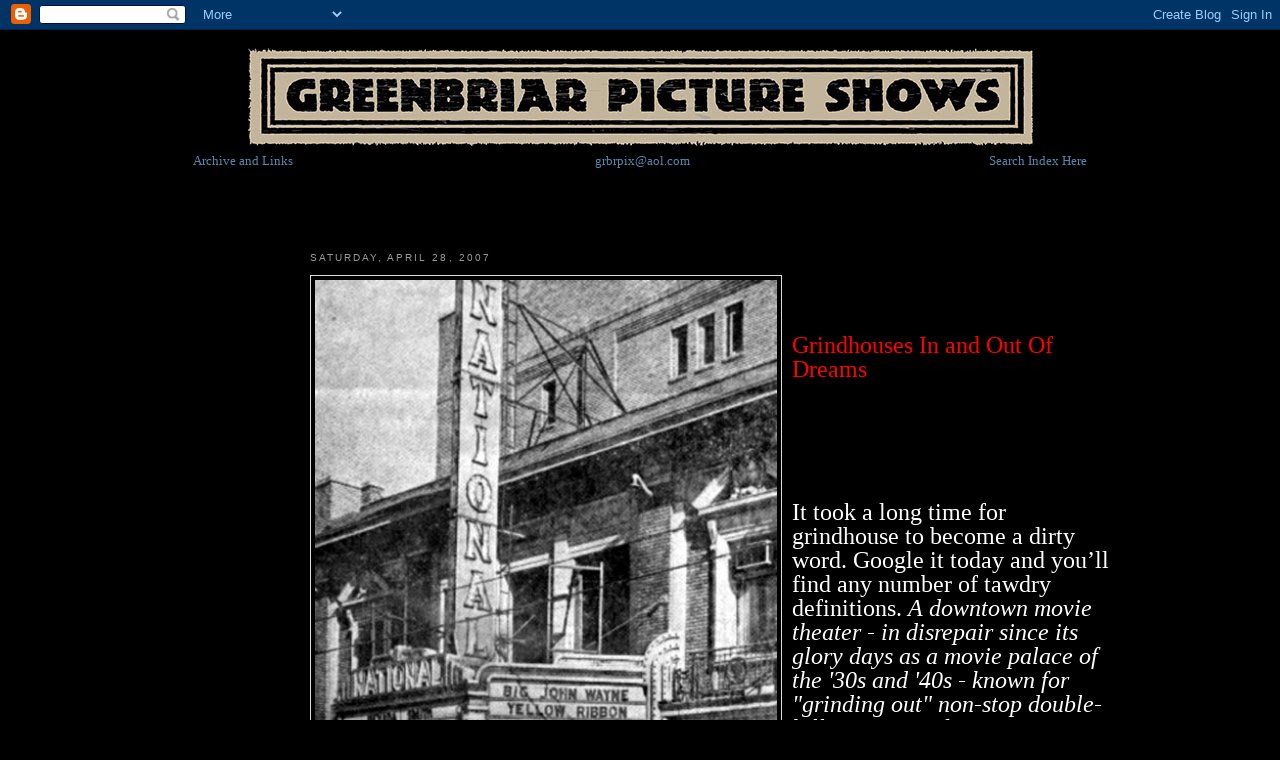

--- FILE ---
content_type: text/html; charset=UTF-8
request_url: https://greenbriarpictureshows.blogspot.com/2007/04/
body_size: 37735
content:
<!DOCTYPE html PUBLIC "-//W3C//DTD XHTML 1.0 Strict//EN" "http://www.w3.org/TR/xhtml1/DTD/xhtml1-strict.dtd">



<html xmlns="http://www.w3.org/1999/xhtml" xml:lang="en" lang="en">
<head>
  <title>Greenbriar Picture Shows: April 2007</title>
<meta name="keywords" content="Classic movies film history exhibition boxoffice motion picture showmanship comedy horror science fiction pre-code film noir westerns thriller MGM Metro-Goldwyn-Mayer RKO Pictures Warner Bros. 20th Century Fox Columbia Universal Paramount American-International United Artists Buster Keaton Alfred Hitchcock Clark Gable Humphrey Bogart Errol Flynn Clara Bow Norma Shearer Laurel and Hardy Charlie Chaplin Bela Lugosi Boris Karloff Harold Lloyd Jean Harlow William Powell">
<meta name="description" content="Classic movie site with rare images (no web grabs!), original ads, and behind-the-scenes photos, with informative and insightful commentary. We like to have fun with movies!">
<META NAME="Abstract" CONTENT="Blog dedicated to the Great Days of Movie Exhibition.">

<script type="text/javascript">(function() { (function(){function b(g){this.t={};this.tick=function(h,m,f){var n=f!=void 0?f:(new Date).getTime();this.t[h]=[n,m];if(f==void 0)try{window.console.timeStamp("CSI/"+h)}catch(q){}};this.getStartTickTime=function(){return this.t.start[0]};this.tick("start",null,g)}var a;if(window.performance)var e=(a=window.performance.timing)&&a.responseStart;var p=e>0?new b(e):new b;window.jstiming={Timer:b,load:p};if(a){var c=a.navigationStart;c>0&&e>=c&&(window.jstiming.srt=e-c)}if(a){var d=window.jstiming.load;
c>0&&e>=c&&(d.tick("_wtsrt",void 0,c),d.tick("wtsrt_","_wtsrt",e),d.tick("tbsd_","wtsrt_"))}try{a=null,window.chrome&&window.chrome.csi&&(a=Math.floor(window.chrome.csi().pageT),d&&c>0&&(d.tick("_tbnd",void 0,window.chrome.csi().startE),d.tick("tbnd_","_tbnd",c))),a==null&&window.gtbExternal&&(a=window.gtbExternal.pageT()),a==null&&window.external&&(a=window.external.pageT,d&&c>0&&(d.tick("_tbnd",void 0,window.external.startE),d.tick("tbnd_","_tbnd",c))),a&&(window.jstiming.pt=a)}catch(g){}})();window.tickAboveFold=function(b){var a=0;if(b.offsetParent){do a+=b.offsetTop;while(b=b.offsetParent)}b=a;b<=750&&window.jstiming.load.tick("aft")};var k=!1;function l(){k||(k=!0,window.jstiming.load.tick("firstScrollTime"))}window.addEventListener?window.addEventListener("scroll",l,!1):window.attachEvent("onscroll",l);
 })();</script><script type="text/javascript">function a(){var b=window.location.href,c=b.split("?");switch(c.length){case 1:return b+"?m=1";case 2:return c[1].search("(^|&)m=")>=0?null:b+"&m=1";default:return null}}var d=navigator.userAgent;if(d.indexOf("Mobile")!=-1&&d.indexOf("WebKit")!=-1&&d.indexOf("iPad")==-1||d.indexOf("Opera Mini")!=-1||d.indexOf("IEMobile")!=-1){var e=a();e&&window.location.replace(e)};
</script><meta http-equiv="Content-Type" content="text/html; charset=UTF-8" />
<meta name="generator" content="Blogger" />
<link rel="icon" type="image/vnd.microsoft.icon" href="https://www.blogger.com/favicon.ico"/>
<link rel="alternate" type="application/atom+xml" title="Greenbriar Picture Shows - Atom" href="https://greenbriarpictureshows.blogspot.com/feeds/posts/default" />
<link rel="alternate" type="application/rss+xml" title="Greenbriar Picture Shows - RSS" href="https://greenbriarpictureshows.blogspot.com/feeds/posts/default?alt=rss" />
<link rel="service.post" type="application/atom+xml" title="Greenbriar Picture Shows - Atom" href="https://www.blogger.com/feeds/20312347/posts/default" />
<link rel="stylesheet" type="text/css" href="https://www.blogger.com/static/v1/v-css/1601750677-blog_controls.css"/>
<link rel="stylesheet" type="text/css" href="https://www.blogger.com/dyn-css/authorization.css?targetBlogID=20312347&zx=0713bdb2-f3cc-4920-9b58-d5e8e7757fd2"/>



  <style type="text/css">
/*
-----------------------------------------------
Blogger Template Style
Name:     Minima
Designer: Douglas Bowman
URL:      www.stopdesign.com
Date:     26 Feb 2004
----------------------------------------------- */


body {
  background:#000000;
  margin:0;
  padding:40px 20px;
  font:x-small Georgia,Serif;
  text-align:center;
  color:#333;
  font-size/* */:/**/small;
  font-size: /**/small;
  }
a:link {
  color:#58a;
  text-decoration:none;
  }
a:visited {
  color:#969;
  text-decoration:none;
  }
a:hover {
  color:#c60;
  text-decoration:underline;
  }
a img {
  border-width:0;
  }


/* Header
----------------------------------------------- */
#header {
  width:660px;
  margin:0 auto 10px;
  border:1px solid #ccc;
  }
#blog-title {
  margin:5px 5px 0;
  padding:20px 20px .25em;
  border:1px solid #eee;
  border-width:1px 1px 0;
  font-size:200%;
  line-height:1.2em;
  font-weight:normal;
  color:#666;
  text-transform:uppercase;
  letter-spacing:.2em;
  }
#blog-title a {
  color:#666;
  text-decoration:none;
  }
#blog-title a:hover {
  color:#c60;
  }
#description {
  margin:0 5px 5px;
  padding:0 20px 20px;
  border:1px solid #eee;
  border-width:0 1px 1px;
  max-width:700px;
  font:78%/1.4em "Trebuchet MS",Trebuchet,Arial,Verdana,Sans-serif;
  text-transform:uppercase;
  letter-spacing:.2em;
  color:#999;
  }


/* Content
----------------------------------------------- */
#content {
  width:660px;
  margin:0 auto;
  padding:0;
  text-align:left;
  }
#main {
  width:800px;
  float:left;
  }
#sidebar {
  width:120px;
  float:right;
  }


/* Headings
----------------------------------------------- */
h2 {
  margin:1.5em 0 .75em;
  font:78%/1.4em "Trebuchet MS",Trebuchet,Arial,Verdana,Sans-serif;
  text-transform:uppercase;
  letter-spacing:.2em;
  color:#999;
  }


/* Posts
----------------------------------------------- */
.date-header {
  margin:1.5em 0 .5em;
  }
.post {
  margin:.5em 0 1.5em;
  border-bottom:1px dotted #ccc;
  padding-bottom:1.5em;
  }
.post-title {
  margin:.25em 0 0;
  padding:0 0 4px;
  font-size:140%;
  font-weight:normal;
  line-height:1.4em;
  color:#ffffff;
  }
.post-title a, .post-title a:visited, .post-title strong {
  display:block;
  text-decoration:none;
  color:#ffffff;
  font-weight:normal;
  }
.post-title strong, .post-title a:hover {
  color:#ffffff;
  }
.post div {
  margin:0 0 .75em;
  line-height:1.6em;
  }
p.post-footer {
  margin:-.25em 0 0;
  color:#ffffff;
  }
.post-footer em, .comment-link {
  font:78%/1.4em "Trebuchet MS",Trebuchet,Arial,Verdana,Sans-serif;
  text-transform:uppercase;
  letter-spacing:.1em;
  }
.post-footer em {
  font-style:normal;
  color:#ffffff;
  margin-right:.6em;
  }
.comment-link {
  margin-left:.6em;
  }
.post img {
  padding:4px;
  border:1px solid #ddd;
  }
.post blockquote {
  margin:1em 20px;
  }
.post blockquote p {
  margin:.75em 0;
  }


/* Comments
----------------------------------------------- */
#comments h4 {
  margin:1em 0;
  font:bold 78%/1.6em "Trebuchet MS",Trebuchet,Arial,Verdana,Sans-serif;
  text-transform:uppercase;
  letter-spacing:.2em;
  color:#999;
  }
#comments h4 strong {
  font-size:130%;
  }
#comments-block {
  margin:1em 0 1.5em;
  line-height:1.6em;
  }
#comments-block dt {
  margin:.5em 0;
  }
#comments-block dd {
  margin:.25em 0 0;
  }
#comments-block dd.comment-timestamp {
  margin:-.25em 0 2em;
  font:78%/1.4em "Trebuchet MS",Trebuchet,Arial,Verdana,Sans-serif;
  text-transform:uppercase;
  letter-spacing:.1em;
  }
#comments-block dd p {
  margin:0 0 .75em;
  }
.deleted-comment {
  font-style:italic;
  color:gray;
  }


/* Sidebar Content
----------------------------------------------- */
#sidebar ul {
  margin:0 0 1.5em;
  padding:0 0 1.5em;
  border-bottom:1px dotted #ccc;
  list-style:none;
  }
#sidebar li {
  margin:0;
  padding:0 0 .25em 15px;
  text-indent:-15px;
  line-height:1.5em;
  }
#sidebar p {
  color:#666;
  line-height:1.5em;
  }


/* Profile
----------------------------------------------- */
#profile-container {
  margin:0 0 1.5em;
  border-bottom:1px dotted #ccc;
  padding-bottom:1.5em;
  }
.profile-datablock {
  margin:.5em 0 .5em;
  }
.profile-img {
  display:inline;
  }
.profile-img img {
  float:left;
  padding:4px;
  border:1px solid #ddd;
  margin:0 8px 3px 0;
  }
.profile-data {
  margin:0;
  font:bold 78%/1.6em "Trebuchet MS",Trebuchet,Arial,Verdana,Sans-serif;
  text-transform:uppercase;
  letter-spacing:.1em;
  }
.profile-data strong {
  display:none;
  }
.profile-textblock {
  margin:0 0 .5em;
  }
.profile-link {
  margin:0;
  font:78%/1.4em "Trebuchet MS",Trebuchet,Arial,Verdana,Sans-serif;
  text-transform:uppercase;
  letter-spacing:.1em;
  }


/* Footer
----------------------------------------------- */
#footer {
  width:660px;
  clear:both;
  margin:0 auto;
  }
#footer hr {
  display:none;
  }
#footer p {
  margin:0;
  padding-top:15px;
  font:78%/1.6em "Trebuchet MS",Trebuchet,Verdana,Sans-serif;
  text-transform:uppercase;
  letter-spacing:.1em;
  }
  </style>

<meta name='google-adsense-platform-account' content='ca-host-pub-1556223355139109'/>
<meta name='google-adsense-platform-domain' content='blogspot.com'/>
<!-- --><style type="text/css">@import url(//www.blogger.com/static/v1/v-css/navbar/3334278262-classic.css);
div.b-mobile {display:none;}
</style>

</head>

<body><script type="text/javascript">
    function setAttributeOnload(object, attribute, val) {
      if(window.addEventListener) {
        window.addEventListener('load',
          function(){ object[attribute] = val; }, false);
      } else {
        window.attachEvent('onload', function(){ object[attribute] = val; });
      }
    }
  </script>
<div id="navbar-iframe-container"></div>
<script type="text/javascript" src="https://apis.google.com/js/platform.js"></script>
<script type="text/javascript">
      gapi.load("gapi.iframes:gapi.iframes.style.bubble", function() {
        if (gapi.iframes && gapi.iframes.getContext) {
          gapi.iframes.getContext().openChild({
              url: 'https://www.blogger.com/navbar/20312347?origin\x3dhttps://greenbriarpictureshows.blogspot.com',
              where: document.getElementById("navbar-iframe-container"),
              id: "navbar-iframe"
          });
        }
      });
    </script>


<center><br><br><br><a href=http://greenbriarpictureshows.blogspot.com/><img src="https://lh3.googleusercontent.com/blogger_img_proxy/AEn0k_t9SNBEkSPwWP7H7cmZhw3ubiNNaz8WJCPxBru2CrwPYNGItcUsLsSNx5NBhws4FTDGfFM7dnOmdCXcTinlU0U9PPHxgLCfuur1AUoopmzllRUi=s0-d" alt="Classic movie site with rare images, original ads, and behind-the-scenes photos, with informative and insightful commentary. We like to have fun with movies!" border="0"></a></center>

<center>
<table width=900>
<tr>

<Td align=left>
<a href=http://www.oldmovieexhibition.com>Archive and Links</a>
</td>

<td align=center>
<center><a href=mailto:grbrpix@aol.com>grbrpix@aol.com</a></center>
</td>

<Td align=right>
<a href=http://www.oldmovieexhibition.com>Search Index Here</a>
</td>
</tr>
</table>
</center>


<!-- Begin #content -->
<div id="content">


<!-- Begin #main -->
<div id="main">


<br><br><br><br>
    
  <h2 class="date-header">Saturday, April 28, 2007</h2>
  

  

  <!-- Begin .post -->
  <div class="post"><a name="6907230482289400541"></a>
         

	         <div class="post-body">
	<div>
      <div style="clear:both;"></div><a href="https://blogger.googleusercontent.com/img/b/R29vZ2xl/AVvXsEgDqIKqsrlMqZE4H90gfkX9sSQCS8nr7Xp6dQMu3nMrFunrgi-dj6VhUN6G2DD3ExGZXOK6QaMm-0_T3JQWsSTgKZBapZpPCVXSIeRYj026GSTQ8E16p-D1X_QqNP9g7LM0akwP/s1600-h/aagrind2.jpg"><img alt="" border="0" height="640" id="BLOGGER_PHOTO_ID_5058636303116669378" src="https://blogger.googleusercontent.com/img/b/R29vZ2xl/AVvXsEgDqIKqsrlMqZE4H90gfkX9sSQCS8nr7Xp6dQMu3nMrFunrgi-dj6VhUN6G2DD3ExGZXOK6QaMm-0_T3JQWsSTgKZBapZpPCVXSIeRYj026GSTQ8E16p-D1X_QqNP9g7LM0akwP/s640/aagrind2.jpg" style="float: left; margin: 0px 10px 10px 0px;" width="462" /></a><br />
<div>
<a href="https://blogger.googleusercontent.com/img/b/R29vZ2xl/AVvXsEg4C0xOIFt75xx_HzM8-bUbaPZQSQTkEYM0VMG-akvKoziP_-Q4Yb3dmZ_N412RE0PM8PfGLkl_9uO4qExtt_fj9qgSHUYDC2yosWZFopb6e6EWOcGbwUMb9gp8RwGvlTuuiqr6/s1600-h/aagrind13.jpg"><img alt="" border="0" height="640" id="BLOGGER_PHOTO_ID_5058636187152552370" src="https://blogger.googleusercontent.com/img/b/R29vZ2xl/AVvXsEg4C0xOIFt75xx_HzM8-bUbaPZQSQTkEYM0VMG-akvKoziP_-Q4Yb3dmZ_N412RE0PM8PfGLkl_9uO4qExtt_fj9qgSHUYDC2yosWZFopb6e6EWOcGbwUMb9gp8RwGvlTuuiqr6/s640/aagrind13.jpg" style="float: right; margin: 0px 0px 10px 10px;" width="406" /></a><br />
<br />
<div>
<span style="color: red; font-size: x-large;">Grindhouses In and Out Of Dreams</span></div>
<br />
<br />
<div>
</div>
<br />
<br />
<div>
<br />
<span style="font-size: x-large;"><span style="color: white;">It took a long time for grindhouse to become a dirty word. Google it today and you’ll find any number of tawdry definitions. <em>A downtown movie theater - in disrepair since its glory days as a movie palace of the '30s and '40s - known for</em> <em>"grinding out" non-stop double-bill programs of B-movies</em>. Fanboy experts, few of them born before such places vanished, differ but slightly when describing venues largely the product of wishful imagination --- <em>A grindhouse is a movie theatre that specializes in playing movies that feature over the top</em> <em>violence and sexual imagery</em>. Suddenly everyone’s an authority on a trade term largely unknown outside exhibition circles until director Quentin Tarantino and Robert Rodriguez reasserted it with their recent "double-feature" homage. <em>Real</em> grind showmen, at least those operating through the sixties, would cringe in the face of demeaning labels post-modernists have attached to their modest line of exhibition. M</span><span style="color: white;">ust be that word <em>grind</em>, and nasty connotation it entails. Once a simple term to describe theatres running continuous through the day, g</span><span style="color: white;">rind meant opening your doors, usually before noon, and playing without interruption till closing. There were plenty of first-run palaces within this classification. In a day when patrons entered halfway through shows, then stayed into the next to catch up, grind was all but a business necessity. Few theatres profited on dark screens and lengthy</span> <span style="color: white;">breaks between programs. No one called the</span> <a href="http://greenbriarpictureshows.blogspot.com/2006/08/liberty-then-and-now-ive-mentioned.html"><span style="color: #ffff66;">Liberty</span></a><span style="color: #ffff66;"> </span><span style="color: white;">a grindhouse --- Ivan Anderson and Colonel Forehand would have been mortified at the thought of having their venue lumped in amongst company so unworthy as that celebrated by Tarantino’s crew --- yet we sat out many a 60’s Saturday while two and three features unspooled without a moment’s break. I remember calling the boxoffice to ask when <em>Tarantula</em> would start. <em>Whenever the one before it ends</em> was the </span><span style="color: white;">cashier’s brusque reply. A ratings system and resulting ugly product, plus the closure of studio exchanges (with resulting loss of available prints), gave grindhouses their scurvy name. By the early seventies, we’d been cast out of Eden. So much of theatre going after that was </span><span style="color: white;">like arriving at the fairground after the circus left town.</span></span><br />
<span style="font-size: x-large;"><br /></span><span style="font-size: x-large;"><a href="https://blogger.googleusercontent.com/img/b/R29vZ2xl/AVvXsEgq3ZYJ_GeOuXY5-Lu4L9rWQfCKJ6l1X3zbsaEiVFNrsp98o-sEYbbkpjRDaRbA74RgMhyphenhyphen08gfCSq0NIio1Ziq8GWMqm-XFuVAGlBwyITb8FpqCyInSkmPXCIjl_d0Q0NV7PJLo/s1600-h/aagrind1.jpg"><span style="color: white;"><img alt="" border="0" height="638" id="BLOGGER_PHOTO_ID_5058632880027734434" src="https://blogger.googleusercontent.com/img/b/R29vZ2xl/AVvXsEgq3ZYJ_GeOuXY5-Lu4L9rWQfCKJ6l1X3zbsaEiVFNrsp98o-sEYbbkpjRDaRbA74RgMhyphenhyphen08gfCSq0NIio1Ziq8GWMqm-XFuVAGlBwyITb8FpqCyInSkmPXCIjl_d0Q0NV7PJLo/s640/aagrind1.jpg" style="float: left; margin: 0px 10px 10px 0px;" width="640" /></span></a><span style="color: white;"><br /></span></span></div>
<span style="font-size: x-large;"><br /></span>
<span style="font-size: x-large;"><br /></span>
<br />
<div>
<a href="https://blogger.googleusercontent.com/img/b/R29vZ2xl/AVvXsEjlWRHenNlHZuu6AvQsF_R-i7_n9vTl9FrASpWPv6XyYxR8DtU3fXNkoUYP6YbX5LBF7mFOoJ1BBi3qFulLKfxqbs6y3sQnpwK6VeUZCFY00P5ymZCQzqcKESbPHd4_toOo4oqV/s1600-h/aagrind12.jpg"><span style="font-size: x-large;"><img alt="" border="0" id="BLOGGER_PHOTO_ID_5058632764063617426" src="https://blogger.googleusercontent.com/img/b/R29vZ2xl/AVvXsEjlWRHenNlHZuu6AvQsF_R-i7_n9vTl9FrASpWPv6XyYxR8DtU3fXNkoUYP6YbX5LBF7mFOoJ1BBi3qFulLKfxqbs6y3sQnpwK6VeUZCFY00P5ymZCQzqcKESbPHd4_toOo4oqV/s400/aagrind12.jpg" style="float: right; margin: 0px 0px 10px 10px;" /></span></a><br />
<span style="font-size: x-large;"><br /></span>
<span style="font-size: x-large;"><br /></span>
<span style="font-size: x-large;"><br /></span>
<br />
<div>
<a href="https://blogger.googleusercontent.com/img/b/R29vZ2xl/AVvXsEjDdRymXJ1kcIJyb_7R8x9GNbZfVRZjhNI5kXiQn2SEljZKqh0F7_qelIWlDN-swCNecm8vPwyC1Hy1NHj9fUsA8-R_sbClqaJKt-Xwh48uWqHFRS1ADCTNek_eVd6tO5BSg2vT/s1600-h/aagrind7.jpg"><span style="font-size: x-large;"><img alt="" border="0" id="BLOGGER_PHOTO_ID_5058629418284093826" src="https://blogger.googleusercontent.com/img/b/R29vZ2xl/AVvXsEjDdRymXJ1kcIJyb_7R8x9GNbZfVRZjhNI5kXiQn2SEljZKqh0F7_qelIWlDN-swCNecm8vPwyC1Hy1NHj9fUsA8-R_sbClqaJKt-Xwh48uWqHFRS1ADCTNek_eVd6tO5BSg2vT/s400/aagrind7.jpg" style="float: left; margin: 0px 10px 10px 0px;" /></span></a><br />
<span style="font-size: x-large;"><span style="color: white;"><br /></span></span>
<span style="font-size: x-large;"><span style="color: white;"><br /></span></span>
<span style="font-size: x-large;"><span style="color: white;"><br /></span></span>
<span style="font-size: x-large;"><span style="color: white;"><br /></span></span>
<span style="font-size: x-large;"><span style="color: white;"><br /></span></span>
<span style="font-size: x-large;"><span style="color: white;"><br /></span></span>
<span style="font-size: x-large;"><span style="color: white;"><br /></span></span>
<span style="font-size: x-large;"><span style="color: white;"><br /></span></span>
<span style="font-size: x-large;"><span style="color: white;"><br /></span></span>
<span style="font-size: x-large;"><span style="color: white;"><br /></span></span>
<span style="font-size: x-large;"><span style="color: white;"><br /></span></span>
<span style="font-size: x-large;"><span style="color: white;"><br /></span></span>
<span style="font-size: x-large;"><span style="color: white;"><br /></span></span>
<span style="font-size: x-large;"><span style="color: white;"><br /></span></span>
<span style="font-size: x-large;"><span style="color: white;"><br /></span></span>
<span style="font-size: x-large;"><span style="color: white;"><br /></span></span>
<span style="font-size: x-large;"><span style="color: white;"><br /></span></span>
<span style="font-size: x-large;"><span style="color: white;"><br /></span></span>
<span style="font-size: x-large;"><span style="color: white;"><br /></span></span>
<span style="font-size: x-large;"><span style="color: white;"><br /></span></span>
<span style="font-size: x-large;"><span style="color: white;"><br /></span></span>
<span style="font-size: x-large;"><span style="color: white;">I’ve alluded to Greensbor</span><span style="color: white;">o's&nbsp;<em>National</em> <em>Theatre</em> in previo</span><span style="color: white;">us posts. It was an 1800 seat survivor of the silent era (built in 1921) that somehow managed to keep its lights on through December of 1966. A single fuzzy picture here was all I could find. People around Greensboro, North Carolina have forgotten it except those lucky enough to spend Saturdays there. The <em>National</em> was a grindhouse I’d have gladly pitched a tent in. A 1967 wrecking ball denied me the pleasure of seeing it first hand, but ads shown here and recollections I’ve gathered from youthful patrons of the era convince me that if there was a filmgoing heaven on earth, the <em>National </em>was surely it. Consider the week of January 1-7 in 1964. Thursday and Friday was a triple bill of <em>The Three Stooges</em> <em>In Orbit, Jack The Giant Killer</em>, and <em>Jason and The Argonauts</em>. Saturday and Sunday brought <em>Horrors Of The Black Museum</em> and <em>House On Haunted Hill</em>, followed by <em>The Bravados</em> and <em>The Naked Spur</em> on Monday and Tuesday. This was but a typical week at the National. Shows like these were possible because studio exchanges in Charlotte kept old prints on hand and thus in service. Grindhouses like the National could book features going back to the thirties, and often did. <em>Gunga Din, They Died With Their Boots On, The Grapes Of</em> <em>Wrath</em> --- all played there in 1964. Local audiences still accepted black-and-white in theatres as virtually none of them had color television at home (there were only 1.3 million sets in American homes that year). The fact many of these pictures played day and date with TV was little deterrent. Admission to</span><span style="color: white;"> the <em>National </em>was thirty-five cents for kids. The one-time patron I spoke to is fifty-five now. He used to ride city transit to the front door each Saturday an</span><span style="color: white;">d stay till nightfall. He’d watch three movies at least once (from an 11:00 AM start) and catch the same bus home after dark. The theatre was clean and safe (notwithstanding a single <em>wharf rat</em> observed near the front row on one occasion). No drunks nor threat of molestation. Mostly kids. Seldom packed, but always healthy</span> <span style="color: white;">attendance. Richard saw </span><em><a href="http://greenbriarpictureshows.blogspot.com/2006/05/elvis-you-had-to-be-there-i-cant.html"><span style="color: #ffff66;">Elvis</span></a></em><span style="color: #ffff66;"> </span><span style="color: white;">there in person and <em>fell asleep</em> during his show. It</span> <span style="color: white;">was February 6, 1956. Who knew? He caught</span> <a href="http://greenbriarpictureshows.blogspot.com/2007/03/from-small-screen-to-big-i-may-have.html"><span style="color: #ffff66;">The Lone Ranger </span></a><span style="color: white;">first-run and virtually all the notable sci-fi pics. There was a carnival atmosphere about the place. Posters were everywhere. He remembers long walks to the boy’s room. Halls were low-lit. A one-sheet for <em>I Was A Teenage Frankenstein</em> gave him a start during one of those. The pl</span><span style="color: white;"><span style="color: white;">ace was cooled by enormous fans that blew </span><span style="color: white;">right in your face. There were actua</span></span><span style="color: white;">lly box seats along the left and right wall, but no one sat in them. You could have remade Chaney’s <em>Phantom </em>here. They’d let kids bring bag lunches in. Who wouldn't gladly eat <em>grass </em>for the kind of triple features they routinely got?</span></span></div>
<div>
</div>
<div>
<a href="https://blogger.googleusercontent.com/img/b/R29vZ2xl/AVvXsEgTk47Hm-TA9adgRHTebNwa3JapnUVsE1Fu2PhoBSicfTrs4l-yTws4Upa4qi8HBVgdKsZ_HiC24Dcza97JDxAZowsO7fUK8QzZWVcv2D_SYtfHLG3417mOaAcwgTHdUOng_KDb/s1600-h/aagrind10.jpg"><span style="font-size: x-large;"><img alt="" border="0" height="640" id="BLOGGER_PHOTO_ID_5058629306614944114" src="https://blogger.googleusercontent.com/img/b/R29vZ2xl/AVvXsEgTk47Hm-TA9adgRHTebNwa3JapnUVsE1Fu2PhoBSicfTrs4l-yTws4Upa4qi8HBVgdKsZ_HiC24Dcza97JDxAZowsO7fUK8QzZWVcv2D_SYtfHLG3417mOaAcwgTHdUOng_KDb/s640/aagrind10.jpg" style="float: right; margin: 0px 0px 10px 10px;" width="412" /></span></a><br />
<span style="font-size: x-large;"><br /></span>
<span style="font-size: x-large;"><br /></span>
<span style="font-size: x-large;"><br /></span>
<span style="font-size: x-large;"><br /></span>
<span style="font-size: x-large;"><br /></span>
<br />
<div>
<a href="https://blogger.googleusercontent.com/img/b/R29vZ2xl/AVvXsEjxTfgGR9d6ClShze3pI7uzEbvOGbkiLHD4LArhlzX3WpMW6RiHDho8UT-nfjKQj9S2sDVgBgV-IPUbuL_yR6Kz7LBEwrrgExLBMFWEAWpyJwclCt7RudsBj8WipxT-p9STAZaQ/s1600-h/aagrind8.jpg"><span style="font-size: x-large;"><img alt="" border="0" id="BLOGGER_PHOTO_ID_5058629134816252258" src="https://blogger.googleusercontent.com/img/b/R29vZ2xl/AVvXsEjxTfgGR9d6ClShze3pI7uzEbvOGbkiLHD4LArhlzX3WpMW6RiHDho8UT-nfjKQj9S2sDVgBgV-IPUbuL_yR6Kz7LBEwrrgExLBMFWEAWpyJwclCt7RudsBj8WipxT-p9STAZaQ/s400/aagrind8.jpg" style="float: left; margin: 0px 10px 10px 0px;" /></span></a><br />
<span style="font-size: x-large;"><br /></span>
<span style="font-size: x-large;"><br /></span>
<span style="font-size: x-large;"><br /></span>
<span style="font-size: x-large;"><br /></span>
<span style="font-size: x-large;"><br /></span>
<span style="font-size: x-large;"><br /></span>
<br />
<div>
<a href="https://blogger.googleusercontent.com/img/b/R29vZ2xl/AVvXsEh6j7SIQqR0fpjWU5A71hRkwhWyoKP7f9YwqQtC7USvLJgnnBGH-KBhNbBhaHx4xlBLpqDuBXRfdGuNXLY60kh77Ifc1ZHV6MknazOBMZ5vu-HgJNYanGXMyJoMsiiF8YL4HIo_/s1600-h/aagrind11.jpg"><span style="font-size: x-large;"><img alt="" border="0" id="BLOGGER_PHOTO_ID_5058627021692342610" src="https://blogger.googleusercontent.com/img/b/R29vZ2xl/AVvXsEh6j7SIQqR0fpjWU5A71hRkwhWyoKP7f9YwqQtC7USvLJgnnBGH-KBhNbBhaHx4xlBLpqDuBXRfdGuNXLY60kh77Ifc1ZHV6MknazOBMZ5vu-HgJNYanGXMyJoMsiiF8YL4HIo_/s400/aagrind11.jpg" style="float: right; margin: 0px 0px 10px 10px;" /></span></a><br />
<span style="font-size: x-large;"><span style="color: white;">There were other grindhouses in North Carolina, perhaps more than old newspaper microfilm reveals. Most ran ads sparingly … some not at all. The <em>Belvedere </em>in Charlotte stands to this day, but the theatre closed years ago. They seated 460 and ran back-to-back shows to die for. These tattered samplings I </span><span style="color: white;"><span style="color: white;">clipped at age ten represent the limit of their promotional budget. Ads in <em>The Charlotte Observer</em>&nbsp;were hard to justify when your maximum ticket price was fifty cents. I’m b</span><span style="color: white;">etting there were more grindhouses in Charlotte. They just operated below the radar. A very pleasant recurring dream of my youth involved rounding a corner to find a hitherto unknown theatre. I go to visit the projectionist and his booth is filled with 35mm prints of many favorites. Upon my request for a Hammer film I’d not seen, he says <em>Certainly, Sir</em>, and down I go to join an audience much like the ones for whom such dreams came true in venues like the <em>Belvedere</em>. Smaller communities made do with fewer screens. Grindhouses were generally for towns at least big enough to have a TV station. One exception was Hickory and its legendary <em>Catawba</em> <em>Theatre</em>, notorious </span><span style="color: white;">outpost for features pinched out of depots and salvaged off dump trucks. My friend Norman loved movies, but shunned the </span><em style="color: white;">Catawba</em><span style="color: white;">. Just why is a mystery, for this was one square lot seemingly suspended in time. It was operated by the </span></span><a href="http://greenbriarpictureshows.blogspot.com/2006/10/national-screen-service-and-collecting.html"><span style="color: #ffff66;">selfsame pool hall operator </span></a><span style="color: white;">from</span><span style="color: white;"> <span style="color: white;">whom I’d (much) later score that 35mm print of <em>Horror Of Dracula</em>. He would get prints and <em>keep</em> them. The <em>Catawba</em> dared not advertise lest exchanges</span></span><span style="color: white;"> be alerted. Norman would pass the marquee in the</span> <span style="color: white;">mid-sixties and see <em>Yankee Doodle Dandy</em> and</span> <a href="http://greenbriarpictureshows.blogspot.com/2006/08/james-dean-part-two-i-thought-id-come.html"><span style="color: #ffff66;">Rebel Without A Cause </span></a><span style="color: white;">sharing a</span><span style="color: black;"> </span><span style="color: white;">bill. Was this place the realization of my recurring dream? It was closed and torn down by 1972 when I started college in Hickory, but there would be those who spoke of fabulous treasures within </span><span style="color: white;">those parched walls.</span></span><br />
<span style="font-size: x-large;"><span style="color: white;"><br /></span></span>
<br />
<div>
<a href="https://blogger.googleusercontent.com/img/b/R29vZ2xl/AVvXsEhwQnFFNhGjSdVhm5FkHq8YiBzZCqS871nZkDY6aK8xadMRuuXrxjluY9iAukfDN4M401UKqK_80Tx7wJvril63ifE7sWAGbRxIzgA8PxzOzRg2t15YHeAWbitLDXryq3-Q2h3E/s1600-h/aagrind9.jpg"><span style="font-size: x-large;"><img alt="" border="0" height="640" id="BLOGGER_PHOTO_ID_5058626845598683458" src="https://blogger.googleusercontent.com/img/b/R29vZ2xl/AVvXsEhwQnFFNhGjSdVhm5FkHq8YiBzZCqS871nZkDY6aK8xadMRuuXrxjluY9iAukfDN4M401UKqK_80Tx7wJvril63ifE7sWAGbRxIzgA8PxzOzRg2t15YHeAWbitLDXryq3-Q2h3E/s640/aagrind9.jpg" style="float: left; margin: 0px 10px 10px 0px;" width="401" /></span></a><br />
<span style="font-size: x-large;"><br /></span>
<span style="font-size: x-large;"><br /></span>
<span style="font-size: x-large;"><br /></span>
<span style="font-size: x-large;"><br /></span>
<span style="font-size: x-large;"><br /></span>
<span style="font-size: x-large;"><br /></span>
<span style="font-size: x-large;"><br /></span>
<span style="font-size: x-large;"><br /></span>
<br />
<div>
<span style="font-size: x-large;"><a href="https://blogger.googleusercontent.com/img/b/R29vZ2xl/AVvXsEgzvYLpbJWsPgow8E8Pc2nPB7bbcWOeE7_Bttqr7zN1oBRzWBj-WZwOdIWzFOHeECIiM-M9EG_xx1SerwX2zrXY1Q621oGFQOwVqpD6QYqRxtUgEkV120kbZ0OxfYyU0DOUxTbt/s1600-h/aagrind11.jpg"></a><br /></span>
<span style="font-size: x-large;"><br /></span>
<span style="font-size: x-large;"><br /></span>
<span style="font-size: x-large;"><br /></span>
<span style="font-size: x-large;"><br /></span>
<span style="font-size: x-large;"><br /></span>
<span style="font-size: x-large;"><br /></span>
<span style="font-size: x-large;"><br /></span>
<span style="font-size: x-large;"><br /></span>
<span style="font-size: x-large;"><br /></span>
<br />
<div>
<a href="https://blogger.googleusercontent.com/img/b/R29vZ2xl/AVvXsEhjeTQrZrTuJsC0k0LCSL8-zpk2QSMbzWGY3_bpodCBwSFfPh3WjKdlKbu1PH9VVCt-d-s9xlXarMtuXY9V6OFnskN1lExN8mYLc7a6EkmZUwExMGP7REff86mNsIxGxnddG0FN/s1600-h/aagrind6.jpg"><span style="font-size: x-large;"><img alt="" border="0" height="494" id="BLOGGER_PHOTO_ID_5058626583605678370" src="https://blogger.googleusercontent.com/img/b/R29vZ2xl/AVvXsEhjeTQrZrTuJsC0k0LCSL8-zpk2QSMbzWGY3_bpodCBwSFfPh3WjKdlKbu1PH9VVCt-d-s9xlXarMtuXY9V6OFnskN1lExN8mYLc7a6EkmZUwExMGP7REff86mNsIxGxnddG0FN/s640/aagrind6.jpg" style="float: right; margin: 0px 0px 10px 10px;" width="640" /></span></a><br />
<span style="font-size: x-large;"><br /></span>
<span style="font-size: x-large;"><br /></span>
<span style="font-size: x-large;"><br /></span>
<span style="font-size: x-large;"><br /></span>
<span style="font-size: x-large;"><br /></span>
<span style="font-size: x-large;"><br /></span>
<span style="font-size: x-large;"><br /></span>
<span style="font-size: x-large;"><br /></span>
<span style="font-size: x-large;"><br /></span>
<span style="font-size: x-large;"><br /></span>
<br />
<div>
<a href="https://blogger.googleusercontent.com/img/b/R29vZ2xl/AVvXsEhKzSKunNPirby5oanx0wz_JOM-RTIXiKvS_Lw6drgLmBV9m4xKTdtb5gK3Y9zKAoEgxDS2uJESlZ26tzwwMRXga5k9LiPAydxFFG6rST-j3w9ZhYYEYV1hYs3EeGaCf3Yqz0UE/s1600-h/aagrind15.jpg"><span style="font-size: x-large;"><img alt="" border="0" height="609" id="BLOGGER_PHOTO_ID_5058626489116397842" src="https://blogger.googleusercontent.com/img/b/R29vZ2xl/AVvXsEhKzSKunNPirby5oanx0wz_JOM-RTIXiKvS_Lw6drgLmBV9m4xKTdtb5gK3Y9zKAoEgxDS2uJESlZ26tzwwMRXga5k9LiPAydxFFG6rST-j3w9ZhYYEYV1hYs3EeGaCf3Yqz0UE/s640/aagrind15.jpg" style="float: left; margin: 0px 10px 10px 0px;" width="640" /></span></a><br />
<span style="font-size: x-large;"><br /></span>
<span style="font-size: x-large;"><br /></span>
<span style="font-size: x-large;"><br /></span>
<span style="font-size: x-large;"><br /></span>
<span style="font-size: x-large;"><br /></span>
<span style="font-size: x-large;"><br /></span>
<span style="font-size: x-large;"><br /></span>
<span style="font-size: x-large;"><br /></span>
<span style="font-size: x-large;"><br /></span>
<span style="font-size: x-large;"><br /></span>
<span style="font-size: x-large;"><br /></span>
<br />
<div>
<a href="https://blogger.googleusercontent.com/img/b/R29vZ2xl/AVvXsEjsqcSg9bBixLNIZIouR75KW5HpyCxxfr8dZYN1Mpw26hcmMrqvZjHDfGPalLDNCogKBEWYyECOFhSUiky2CssJJQnrFTzO63FxZMjwPSb6BWM3TN-kMJdntCjjGyO5cfoHZFD2/s1600-h/aagrind4.jpg"><span style="color: black; font-size: x-large;"><img alt="" border="0" id="BLOGGER_PHOTO_ID_5058624324452880642" src="https://blogger.googleusercontent.com/img/b/R29vZ2xl/AVvXsEjsqcSg9bBixLNIZIouR75KW5HpyCxxfr8dZYN1Mpw26hcmMrqvZjHDfGPalLDNCogKBEWYyECOFhSUiky2CssJJQnrFTzO63FxZMjwPSb6BWM3TN-kMJdntCjjGyO5cfoHZFD2/s400/aagrind4.jpg" style="float: right; margin: 0px 0px 10px 10px;" /></span></a><br />
<span style="font-size: x-large;"><span style="color: white;"><br /></span></span>
<span style="font-size: x-large;"><span style="color: white;"><br /></span></span>
<span style="font-size: x-large;"><span style="color: white;"><br /></span></span>
<span style="font-size: x-large;"><span style="color: white;"><br /></span></span>
<span style="font-size: x-large;"><span style="color: white;">Our closest grindhouses were a two-lane hour’s drive to Winston-Sa</span><span style="color: white;"><span style="color: white;">lem. There were three that </span><span style="color: white;">flourished there in the sixties, but all were gone by 1970. The <em>Lincoln, Center</em>, and <em>Lafayette</em> were classified as <em>Negro houses</em>, as these were the only integrated hardtops in town. They’d list in the <em>Sunday Showcase</em> column of <em>The Winston-Salem</em> <em>Journal</em>. Otherwise, you’d have no idea of what played and when. I could look at their s</span><span style="color: white;">chedule and hope, but no way was anyone going to drive me 58 miles for movies often predating my birth. One remarkable exception occurred in July 1966 when </span></span><span style="color: white;">I persuaded my mother to carry us down for the Center Theatre's&nbsp;triple dollop of <em>Pit and</em> <em>The Pendulum, Premature Burial</em>, and <em>Tomb Of</em> <em>Ligeia</em> (note </span><span style="color: white;"><span style="color: white;">the Journal’s Showcase listing for the week as shown here --- clear to see the </span><span style="color: white;">grinds were running well ahead of mainstream houses). </span><span style="color: white;">Here was my one and only visit to a real live grindhouse in full flowering. The <em>Center</em> was no crumbling edifice. Spanking clean, if a bit careworn, its entranc</span><span style="color: white;">e area pulsated with three-sheets towering above us. Rotisserie hot dogs twirled behind a well-stocked concessions counter. Grindhouses may well have been hazards elsewhere, but</span><span style="color: white;"> I felt safe at the </span><em style="color: white;">Center</em><span style="color: white;">, so much so as to ask the friendly manager if he’d please mail me that </span><em style="color: white;">Pit and</em> <em style="color: white;">The Pendulum</em><span style="color: white;"> one-sheet once he was done with it. </span><em style="color: white;">Certainly, Sir</em><span style="color: white;">, said he, and the address I tendered on a scrap of paper was carefully printed so as to avoid the remotest possibility of delivery confusion. Alas, the parcel never came. Our postman tactfully refrained from asking why I </span></span><span style="color: white;"><span style="color: white;">met him street side for the remainder of that summer. Having dealt previously with the likes of </span><em style="color: white;">Gothic Castle</em><span style="color: white;"> and </span><em><span style="color: white;">The Captain Company,</span></em><span style="color: white;"> my patience was eternal.</span></span></span><br />
<span style="font-size: x-large;"><span style="color: white;"><br /></span></span>
<br />
<div>
<a href="https://blogger.googleusercontent.com/img/b/R29vZ2xl/AVvXsEjjanohHFgmv_Q2v4V6hRx3NNbxThlUDJQTNC-RAFi8JuX6Zb9gOoTRg1WjmyGUjhg5cqyPtkqImKN_GXyonzw4sxERiAIYOuoxrt8whjDHGdBQqEgEAnNgcezFWqeqrDYFpuYJ/s1600-h/aagrind3.jpg"><span style="font-size: x-large;"><img alt="" border="0" height="640" id="BLOGGER_PHOTO_ID_5058624242848502002" src="https://blogger.googleusercontent.com/img/b/R29vZ2xl/AVvXsEjjanohHFgmv_Q2v4V6hRx3NNbxThlUDJQTNC-RAFi8JuX6Zb9gOoTRg1WjmyGUjhg5cqyPtkqImKN_GXyonzw4sxERiAIYOuoxrt8whjDHGdBQqEgEAnNgcezFWqeqrDYFpuYJ/s640/aagrind3.jpg" style="float: left; margin: 0px 10px 10px 0px;" width="427" /></span></a><br />
<span style="font-size: x-large;"><br /></span>
<span style="font-size: x-large;"><br /></span>
<span style="font-size: x-large;"><br /></span>
<span style="font-size: x-large;"><br /></span>
<span style="font-size: x-large;"><br /></span>
<span style="font-size: x-large;"><br /></span>
<span style="font-size: x-large;"><br /></span>
<span style="font-size: x-large;"><br /></span>
<span style="font-size: x-large;"><br /></span>
<span style="font-size: x-large;"><br /></span>
<span style="font-size: x-large;"><br /></span>
<span style="font-size: x-large;"><br /></span>
<span style="font-size: x-large;"><br /></span>
<br />
<div>
<a href="https://blogger.googleusercontent.com/img/b/R29vZ2xl/AVvXsEibxkjW7mSdo4HIu1lS0Jg978etvW-8QF1JYxKyUFUF2Pd8y5MSf-GeFwpuIKgCEZ-cg-MpQReCNSs-q1uevym8PY3EILgoBaSIbNJ44fDITQ3LNbvEysuCgHZOLQOSq88iNAMi/s1600-h/aagrind14.jpg"><span style="font-size: x-large;"><img alt="" border="0" height="625" id="BLOGGER_PHOTO_ID_5058624066754842850" src="https://blogger.googleusercontent.com/img/b/R29vZ2xl/AVvXsEibxkjW7mSdo4HIu1lS0Jg978etvW-8QF1JYxKyUFUF2Pd8y5MSf-GeFwpuIKgCEZ-cg-MpQReCNSs-q1uevym8PY3EILgoBaSIbNJ44fDITQ3LNbvEysuCgHZOLQOSq88iNAMi/s640/aagrind14.jpg" style="float: right; margin: 0px 0px 10px 10px;" width="640" /></span></a><br />
<span style="font-size: x-large;"><br /></span>
<span style="font-size: x-large;"><br /></span>
<span style="font-size: x-large;"><br /></span>
<span style="font-size: x-large;"><br /></span>
<span style="font-size: x-large;"><br /></span>
<span style="font-size: x-large;"><br /></span>
<span style="font-size: x-large;"><br /></span>
<span style="font-size: x-large;"><br /></span>
<span style="font-size: x-large;"><br /></span>
<span style="font-size: x-large;"><br /></span>
<span style="font-size: x-large;"><br /></span>
<span style="font-size: x-large;"><br /></span>
<span style="font-size: x-large;"><br /></span>
<span style="font-size: x-large;"><br /></span>
<br />
<div>
<a href="https://blogger.googleusercontent.com/img/b/R29vZ2xl/AVvXsEiP2EXer6vwkbEhwR9n5F2ORUvuOpQWKCYd8x_bgg1XprgiBCyqimG60BepBjJd-l5a3YvSHCGHOVup8V0UP9_XLrWn7XoMCDwb8yatXLYmodmJOZLQdn0AYtG7-JYorVqFITWm/s1600-h/aagrind5.jpg"><span style="font-size: x-large;"><img alt="" border="0" id="BLOGGER_PHOTO_ID_5058623809056805074" src="https://blogger.googleusercontent.com/img/b/R29vZ2xl/AVvXsEiP2EXer6vwkbEhwR9n5F2ORUvuOpQWKCYd8x_bgg1XprgiBCyqimG60BepBjJd-l5a3YvSHCGHOVup8V0UP9_XLrWn7XoMCDwb8yatXLYmodmJOZLQdn0AYtG7-JYorVqFITWm/s400/aagrind5.jpg" style="float: left; margin: 0px 10px 10px 0px;" /></span></a><br />
<span style="font-size: x-large;"><br /></span>
<span style="font-size: x-large;"><br /></span>
<span style="font-size: x-large;"><br /></span>
<span style="font-size: x-large;"><br /></span>
<span style="font-size: x-large;"><br /></span>
<span style="font-size: x-large;"><br /></span>
<span style="font-size: x-large;"><br /></span>
<span style="font-size: x-large;"><br /></span>
<span style="font-size: x-large;"><br /></span>
<span style="font-size: x-large;"><br /></span>
<span style="font-size: x-large;"><br /></span>
<span style="font-size: x-large;"><br /></span>
<br />
<div>
</div>
<div>
<span style="font-size: x-large;"><br /></span>
<span style="font-size: x-large;"><span style="color: white;"><span style="color: white;">NC grindhouses might have survived a little longer if television hadn’t gobbled up product so voraciously. By the late sixties, windows between theatrical and free TV were but a sliver, especially for the kind</span><span style="color: white;"> of movie grinds depended on. </span><em style="color: white;">Hercules In the Haunted World</em><span style="color: white;"> opened January 1965 at the </span><em style="color: white;">Lincoln</em><span style="color: white;">. By October, it was playing Late Shows at home. 1968 found color sets penetrating an estimated third of American homes. What reason to go out and pay when </span><span style="color: white;">you could see all the merchandise right there in your den? Studio exchanges bailed out of Charlotte through the seventies, leaving thousands of prints landfill bound. No longer could you book MGM oldies like <em>The Bribe</em> and <em>Carbine Williams</em> for double action bills. All those Killer Shrews and Invaders From Mars crowding the <em>National</em> and <em>Center </em>marquees were junked for good. <em>The Charlotte Observer</em> newspaper trucks that used to deliver prints through piedmont and western NC were carrying first-run titles and noth</span><span style="color: white;">ing but. My friend at the old <em>Crown Cinemas</em> in Hickory had to book through New York and California when he played a classics series in 1984. Shipping costs alone killed</span><span style="color: white;"> their profit. The old <em>Catawba</em> would have had these squirreled in its attic, or at the least scored what they needed for a twenty-dollar rental out of Charlotte. Exhibition took a mighty hit when those</span><span style="color: white;"> exchanges closed. Grindhouses would henceforth go urban dwelling, and from there gather up moss of disrepute we now associate with them. Outside of titles with rural themes, we never even got much of the stuff that played 42nd Street environs. Double features were extinct by the eighties. The last one I recall around here was when Fox tried to combo </span><em style="color: white;">Aliens</em><span style="color: white;"> with their remake of </span><em style="color: white;">The Fly</em><span style="color: white;">, </span><span style="color: white;">and <em>that</em> was at least twenty years ago. I don’t wonder at audience indifference (if not bafflement) over Tarantino’s film --- combo bookings are as foreign to kids today as theatrical "B" westerns were to my generation. As Samuel Goldwyn said, we’ve passed a lot of water since then. The poster art for <em>Grindhouse</em> did at least manage to evoke window cards of yore. I wonder if North Carolina’s own Benton Card Company is aware of the tribute paid it by 2007 poster artists for <em>Grindhouse</em>, as they obviously borrowed the design</span><span style="color: white;"> of <em>Die, Monster,</em> <em>Die!/Planet Of The Vampires</em> as shown here. AIP used Benton Card for all their 14X22 displays --- that business out of Benson, NC still has inventory remaining and presumably available to collectors.</span><br /><span style="color: white;">Varied ads for the </span><em style="color: white;">National</em><span style="color: white;"> and </span><em style="color: white;">Belvedere</em><span style="color: white;"> reflect imaginative selling even within tiny spaces dictated by non-existent marketing budgets. The </span><em style="color: white;">Center </em><span style="color: white;">infrequently called attention to first-runs they (seldom) had, but the </span><em style="color: white;">Lafayette</em><span style="color: white;"> and </span><em style="color: white;">Lincoln</em><span style="color: white;"> never once showed up in my perusal of theatre advertising from those waning days of Winston-Salem grindhouses. Ind</span></span><span style="color: white;"><span style="color: white;">eed, the <em>Lafayette</em> was first to be shuttered in the Spring of 1964. The&nbsp;</span><span style="color: white;"><em>National </em>photo<em>&nbsp;</em>was taken only weeks before they cl</span></span><span style="color: white;">osed down in December 1966, but the venerable old palace was going out with a retro bang --- <em>She Wore A</em> <em>Yellow Ribbon</em> and <em>Wake Of The Red Witch</em>! Other images are of grindhouses in </span><span style="color: white;">various states. Above is the first-run F</span><span style="color: white;">ox Warfield opening <em>Black Sabbath </em>and <em>The Evil Eye</em> in San Francisco … and note grind neighbor <em>Crest</em> <em>Theatre</em> with its triple bill of <em>The Comedy Of Terrors, Kid Galahad</em>, and <em>The Wild and The Innocent</em>. </span></span></div>
</div>
</div>
</div>
</div>
</div>
</div>
</div>
</div>
</div>
</div>
</div>
</div>
</div>
<div style="clear:both; padding-bottom:0.25em"></div>
    </div>
    </div>
    
    <p class="post-footer">
      <em>posted by John McElwee at <a href="http://greenbriarpictureshows.blogspot.com/2007/04/grindhouses-in-and-out-of-dreams-it.html" title="permanent link">7:13 PM</a></em>
      

         <a class="comment-link" href="https://www.blogger.com/comment/fullpage/post/20312347/6907230482289400541"location.href=https://www.blogger.com/comment/fullpage/post/20312347/6907230482289400541;>4 comments</a>

      
  <span class="item-action"><a href="https://www.blogger.com/email-post/20312347/6907230482289400541" title="Email Post"><img class="icon-action" alt="" src="https://resources.blogblog.com/img/icon18_email.gif" height="13" width="18"/></a></span><span class="item-control blog-admin pid-1559810039"><a style="border:none;" href="https://www.blogger.com/post-edit.g?blogID=20312347&postID=6907230482289400541&from=pencil" title="Edit Post"><img class="icon-action" alt="" src="https://resources.blogblog.com/img/icon18_edit_allbkg.gif" height="18" width="18"></a></span>
    </p>
  
  </div>
  <!-- End .post -->
 
  
  <!-- Begin #comments -->
 

  <!-- End #comments -->


<br><br><br><br>
    
  <h2 class="date-header">Saturday, April 21, 2007</h2>
  

  

  <!-- Begin .post -->
  <div class="post"><a name="2023385222330733970"></a>
         

	         <div class="post-body">
	<div>
      <div style="clear:both;"></div><a href="https://blogger.googleusercontent.com/img/b/R29vZ2xl/AVvXsEjgZd0GdiORy6ETyL4Rz03w3WiAAlsVpJlyuHeb9rmy8ySJVFF6i2JQksU7w7UWE-0o1qqFrBrFTbRVzVjh_Ha2YMb4WdpqV5gtAPA6dfSnkzdVseJUYUTfg4QZwbsKcxSMVpjl/s1600-h/aajust13.jpg"><img alt="" border="0" height="400" id="BLOGGER_PHOTO_ID_5055924083537614450" src="https://blogger.googleusercontent.com/img/b/R29vZ2xl/AVvXsEjgZd0GdiORy6ETyL4Rz03w3WiAAlsVpJlyuHeb9rmy8ySJVFF6i2JQksU7w7UWE-0o1qqFrBrFTbRVzVjh_Ha2YMb4WdpqV5gtAPA6dfSnkzdVseJUYUTfg4QZwbsKcxSMVpjl/w336-h400/aajust13.jpg" style="float: left; margin: 0px 10px 10px 0px;" width="336" /></a><br />
<div>
<a href="https://blogger.googleusercontent.com/img/b/R29vZ2xl/AVvXsEi5IK67HnnOOt_kfFnENH3n1gtSl8RXRIT2OZk9Uzwn-FIaCHyKjmwimX6u2r9zOlyx5Kkth4_Ak3vCK67AkhLzCqaNYbHe8SgP8ELB_FJuqP3ygXLI2wjp3hucnmxMgtFAiNDA/s1600-h/aajust6.jpg"><img alt="" border="0" height="236" id="BLOGGER_PHOTO_ID_5055923976163432034" src="https://blogger.googleusercontent.com/img/b/R29vZ2xl/AVvXsEi5IK67HnnOOt_kfFnENH3n1gtSl8RXRIT2OZk9Uzwn-FIaCHyKjmwimX6u2r9zOlyx5Kkth4_Ak3vCK67AkhLzCqaNYbHe8SgP8ELB_FJuqP3ygXLI2wjp3hucnmxMgtFAiNDA/w400-h236/aajust6.jpg" style="float: right; margin: 0px 0px 10px 10px;" width="400" /></a><br />
<br />
<div>
<span style="color: red; font-size: x-large;">Bing Crosby Rides Out The Fifties</span></div>
<br />
<br />
<div>
</div>
<br />
<span style="font-size: large;"><br />
</span><div>
<span style="font-size: large;"><a href="https://blogger.googleusercontent.com/img/b/R29vZ2xl/AVvXsEiObjugJo46xr2QdPVsLsMrFqqdW9n5aJRsWG_nIRNE0Qj2PsxKA1Cc6AoirA5u28DNd-bJiNbwFINhnc5cL_yV-_eIxVVRrJvWZ0VZfJOjQXQhs4xtlFe869bQpobGemM3u64u/s1600-h/aajust1.jpg"><img alt="" border="0" height="640" id="BLOGGER_PHOTO_ID_5055920222362015314" src="https://blogger.googleusercontent.com/img/b/R29vZ2xl/AVvXsEiObjugJo46xr2QdPVsLsMrFqqdW9n5aJRsWG_nIRNE0Qj2PsxKA1Cc6AoirA5u28DNd-bJiNbwFINhnc5cL_yV-_eIxVVRrJvWZ0VZfJOjQXQhs4xtlFe869bQpobGemM3u64u/s640/aajust1.jpg" style="float: left; margin: 0px 10px 10px 0px;" width="428" /></a><br />
<span><span style="color: white;">You can watch Bing Crosby and his kind of </span><span style="color: white;"><span>musical </span><span><span>goi</span><span>ng out&nbsp;</span></span></span></span><span style="color: white;"><span>with the tide in</span><span> Par</span></span><span><span style="color: white;">amount’s <em>Just For You</em>, a 1952 harkening back, or perhaps farewell to, earlier days when stars like Bing and vehicles like this were enough to pack houses and send everyone home whistling tunes bound for the </span><em style="color: white;">Hit Parade</em><span style="color: white;">. No way could </span><em style="color: white;">Just For You</em><span style="color: white;"> compete with sophisticated groundbreakers being made at Metro among</span></span><span> </span><span style="color: white;">visionary talent like Arthur Freed,</span><span> </span><a href="http://greenbriarpictureshows.blogspot.com/2006/05/1952-hollywood-eats-its-own-bad-and.html"><span style="color: #ffff66;">Vincente</span> <span style="color: #ffff66;">Minnelli</span></a><span style="color: white;">,</span><span> </span><a href="http://greenbriarpictureshows.blogspot.com/2006/04/its-always-fair-weather-its-always.html"><span style="color: #ffff66;">Gene Kelly</span></a><span style="color: white;">, and</span><span> </span><a href="http://greenbriarpictureshows.blogspot.com/2006/04/easter-parade-weekend-ann-and-i-sat.html"><span style="color: #ffff66;">Fred Astaire</span></a><span style="color: white;">. Everybody else’s musicals looked and sounded tired beside theirs. Crosby had signed with </span><a href="http://greenbriarpictureshows.blogspot.com/2006/12/paramounts-on-parade-it-was-sheer.html"><span style="color: #ffff66;">Paramount</span></a><span style="color: #ffff66;"> </span><span style="color: white;"><span style="color: white;">for seven years … but that was seven years ago (here he is at a forties high with studio chieftains Adolph Zukor and </span><span style="color: black;"><span style="color: white;">Barney Balaban). Popularity once taken for granted was harder to maintain with audiences far choosier than those who’d</span> <span style="color: white;">flocked to see</span> <a href="http://greenbriarpictureshows.blogspot.com/2006/12/paramounts-on-parade-it-was-sheer.html"><span style="color: #ffff66;"><em>Here Come The Waves</em> </span></a></span><span style="color: white;">and <em>Welcome Stranger</em>. Television cut into Crosby’s boxoffice, but <em>everyone</em> had that problem by 1952. His <em>Mr. Music</em> </span><span style="color: white;">had </span><span style="color: white;">a negative cost of $1.7 million and ended with domestic rentals of $2.2. $2.1 million was spent on <em>Here Comes The Groom</em> and $2.6 domestic came back. <em>Just For You</em> would be a return to Technicolor and the biggest budget for a Crosby since the forties ($2.3 million). It is a great showcase for his talent in maturity, with the added bonus of family conflict drama more engaging now that we know something of what went on in the star’s own household. 1952 was near twilight for screen fathers blessed with such respectful and obedient kids. Hard to</span></span><span> </span><span style="color: white;">believe <em>Just For You</em> came just three years before</span><span> </span><a href="http://greenbriarpictureshows.blogspot.com/2006/08/james-dean-part-two-i-thought-id-come.html"><span style="color: #ffff66;">Rebel Without a Cause</span></a><span style="color: white;">. Watching the two together, you’d think they were made fifteen years apart.</span><span> </span><a href="http://greenbriarpictureshows.blogspot.com/2006/03/monday-glamour-starter-natalie-wood_29.html"><span style="color: #ffff66;">Natalie Wood</span></a><span style="color: white;">, at fourteen, enters in white gloves wearing a <em>cape</em>, complaining of having sat through what she calls <em>a cornball production of "The Student</em> <em>Prince" for the younger set</em>. This is her closest brush with rebellion. Natalie’s stated goal is to enter an exclusive finishing school and serve as hostess for Dad’s social gatherings. Young pup Robert Arthur, only months past</span><span> </span><span style="color: white;">accompanying Kirk Douglas to</span><span> </span><a href="http://greenbriarpictureshows.blogspot.com/2007/02/paramount-has-tough-sell-tcm-showed.html"><span style="color: #ffff66;">Ace In The Hole’s </span></a><span style="color: white;">mine cave-in, addresses Bing </span><span style="color: white;">as "sir" and barely rocks the boat over a teen-age infatuation with Jane Wyman, Crosby’s love interest. Adolescent angst as expressed here is but a </span><span style="color: white;">mild bump on a fast track to maturity and realization that Dad was right all along. A neat finish </span><span style="color: white;"><span style="color: white;">endorses the peacetime Army Air Force as ideal place for a young man to straighten up and fly right. Bing must surely have wished for similarly dutiful and motivated children at home.</span></span></span></div>
<div>
</div>
<div>
<a href="https://blogger.googleusercontent.com/img/b/R29vZ2xl/AVvXsEiyuo5AFf3ErYY0UT8voJ3PgweLBePQ3PXNpc_Pun3XZO04-CwSK78mb51swFMj4ydALXLukKnGcEk-_cNMYLV_0fmwEXnswolQrU_yFxdAHhsRr13LzBsTRlWM9QMUnHxr_x46/s1600-h/aajust12.jpg"><span style="font-size: x-large;"><img alt="" border="0" height="640" id="BLOGGER_PHOTO_ID_5055919968958944834" src="https://blogger.googleusercontent.com/img/b/R29vZ2xl/AVvXsEiyuo5AFf3ErYY0UT8voJ3PgweLBePQ3PXNpc_Pun3XZO04-CwSK78mb51swFMj4ydALXLukKnGcEk-_cNMYLV_0fmwEXnswolQrU_yFxdAHhsRr13LzBsTRlWM9QMUnHxr_x46/s640/aajust12.jpg" style="float: right; margin: 0px 0px 10px 10px;" width="596" /></span></a><br />
<span style="font-size: x-large;"><br /></span>
<span style="font-size: x-large;"><br /></span>
<span style="font-size: x-large;"><br /></span>
<br />
<div>
<a href="https://blogger.googleusercontent.com/img/b/R29vZ2xl/AVvXsEgdyWDU1eespzxl0_arCgP6HyYB_9HE_jFJyPDhSiMZarifiJD4CAGt8ZbB2C8Imudkpp0wP7Rb3RJSSJdYiyVdSNIG6FxPz2QKE_UEucULBIuIep7Xgy9Uzeq33SVoJttJjl7U/s1600-h/aajust3.jpg"><span style="font-size: x-large;"><img alt="" border="0" id="BLOGGER_PHOTO_ID_5055919878764631602" src="https://blogger.googleusercontent.com/img/b/R29vZ2xl/AVvXsEgdyWDU1eespzxl0_arCgP6HyYB_9HE_jFJyPDhSiMZarifiJD4CAGt8ZbB2C8Imudkpp0wP7Rb3RJSSJdYiyVdSNIG6FxPz2QKE_UEucULBIuIep7Xgy9Uzeq33SVoJttJjl7U/s400/aajust3.jpg" style="float: left; margin: 0px 10px 10px 0px;" /></span></a><br />
<span style="font-size: x-large;"><br /></span>
<span style="font-size: x-large;"><br /></span>
<span style="font-size: x-large;"><br /></span>
<span style="font-size: x-large;"><br /></span>
<br />
<div>
<a href="https://blogger.googleusercontent.com/img/b/R29vZ2xl/AVvXsEjL6Apgag-Pp6oIBQJSB3nGtrl9XdPewVNoudN8tHNce7SUwefnm5pK9U5T0j24RNdnWgtPJVjvhUpD0mOm-aFqlIxIxvZvxspJ0AdayoFq86sTuVUvN5CQpKZTdHyvf_63hi65/s1600-h/aajust15.jpg"><span style="font-size: x-large;"><img alt="" border="0" id="BLOGGER_PHOTO_ID_5055918160777713186" src="https://blogger.googleusercontent.com/img/b/R29vZ2xl/AVvXsEjL6Apgag-Pp6oIBQJSB3nGtrl9XdPewVNoudN8tHNce7SUwefnm5pK9U5T0j24RNdnWgtPJVjvhUpD0mOm-aFqlIxIxvZvxspJ0AdayoFq86sTuVUvN5CQpKZTdHyvf_63hi65/s400/aajust15.jpg" style="float: right; margin: 0px 0px 10px 10px;" /></span></a><br />
<span style="font-size: x-large;"><span style="color: white;"><em><br /></em></span></span>
<span style="font-size: x-large;"><span style="color: white;"><em><br /></em></span></span>
<span style="font-size: x-large;"><span style="color: white;"><em><br /></em></span></span>
<span style="font-size: x-large;"><span style="color: white;"><em><br /></em></span></span>
<span style="font-size: x-large;"><span style="color: white;"><em><br /></em></span></span>
<span style="font-size: x-large;"><span style="color: white;"><em><br /></em></span></span>
<span style="font-size: x-large;"><span style="color: white;"><em><br /></em></span></span>
<span style="font-size: x-large;"><span style="color: white;"><em><br /></em></span></span>
<span style="font-size: x-large;"><span style="color: white;"><em><br /></em></span></span><br />
<span style="font-size: x-large;"><span style="color: white;"><em><br /></em></span></span>
<span style="font-size: x-large;"><span style="color: white;"><em><br /></em></span></span>
<span style="font-size: x-large;"><span style="color: white;"><em><br /></em></span></span><br />
<span style="font-size: x-large;"><span style="color: white;"><em><br /></em></span></span>
<span style="font-size: x-large;"><span style="color: white;"><em><br /></em></span></span>
<span style="font-size: x-large;"><span style="color: white;"><em><br /></em></span></span>
<span style="font-size: x-large;"><span style="color: white;"><em><br /></em></span></span>
<span style="font-size: x-large;"><span style="color: white;"><em><br /></em></span></span>
<span style="font-size: x-large;"><span style="color: white;"><em><br /></em></span></span>
<span style="font-size: x-large;"><span style="color: white;"><em><br /></em></span></span>
<span style="font-size: x-large;"><span style="color: white;"><em><br /></em></span></span>
<span style="font-size: x-large;"><span style="color: white;"><em><br /></em></span></span>
<span style="font-size: x-large;"><span style="color: white;"><span style="color: white;"><em>The Country Girl</em> was Crosby’s boldest break with formula (as emphasized by the noirish one-sheet shown here), a gamble necessitated by falling rece</span><span style="color: white;">ipts mentioned earlier (<em>Just For</em> <em>You</em> had ended with $2.4 million domestic). Braver still was his willingness to play a washed-up, clearly Bing Crosby inspired, entertainer. Audition scenes cruelly parallel Frank Elgin’s tired shtick with much of what Bing himself had been getting by on over a last several years. All that&nbsp;separates Elgin and Crosby are alcoholism and a cold water flat. Such flirting with self-abasement would become common in the </span><span style="color: white;">sixties and thereafter, but few big names would venture there as early as 1954. This was a performance deserving of at least the Academy nomination Crosby earned, if not the award he lost to Marlon Brando. Bing’s character in </span><em style="color: white;">Just For</em> <em style="color: white;">You</em><span style="color: white;"> stages Broadway hits of a sort </span><em style="color: white;">The Country Girl</em><span style="color: white;"> dismisses as old-fashioned. Generation gap worries and mild ribbing about his age are front and center in </span><em style="color: white;">Just For You</em><span style="color: white;">, as if Bing were now easing some of Bob Hope’s putdowns into his screen persona. At least one toupee shows graying temples, and efforts at a vigorous dance (comically) throws the old trouper’s back out. </span><em style="color: white;">Just For You</em><span style="color: white;"> Crosby plays for laughs much of what he’d perform in deadly earnest for </span><em style="color: white;">The</em> <em style="color: white;">Country Girl</em><span style="color: white;">. Which then, was the </span><em style="color: white;">real </em><span style="color: white;">Bing? A little of both perhaps, based on what I’ve read. Among insights Crosby gives us in </span><em style="color: white;">The Country Girl</em><span style="color: white;"> are a glimpse of what he might be like when stage lights go down and the mask drops. Could </span><em style="color: white;">anyone</em><span style="color: white;"> have been so relaxed and avuncular once cameras stopped turning? Frank Elgin reveals stresses that came with maintaining the Crosby image offscreen. Co-workers have testified to a distant and moody Bing when shooting paused on various Paramount vehicles. Never was he so convincing as when playing childish and fussy in </span><em style="color: white;">The Country Girl</em><span style="color: white;">. It’s a privileged peek at behavior a great many headliners indulged when </span></span><span style="color: white;">audiences weren’t watching. Crosby’s actor enough, and honest enough, to expose not </span><span style="color: white;"><span style="color: white;">only their foibles, but his own. It is a performance of great self-awareness, </span><span style="color: white;">and his triumph.</span></span></span><br />
<span style="font-size: x-large;"><span style="color: white;"><br /></span></span>
<br />
<div>
<a href="https://blogger.googleusercontent.com/img/b/R29vZ2xl/AVvXsEj2F1t5zmRX2OTHaHDx_rRlzNuMbPStYgXGoQjk7vvOAIaBm0-PPc0Rt99hYXxlokSzx87ZlGyspvoB1MXi8rVoAbBaOzApYGrvqAnFIlT0jVKHnCYwICAAeCfHm7yeauobuNOZ/s1600-h/aajust14.jpg"><span style="font-size: x-large;"><img alt="" border="0" height="505" id="BLOGGER_PHOTO_ID_5055918061993465362" src="https://blogger.googleusercontent.com/img/b/R29vZ2xl/AVvXsEj2F1t5zmRX2OTHaHDx_rRlzNuMbPStYgXGoQjk7vvOAIaBm0-PPc0Rt99hYXxlokSzx87ZlGyspvoB1MXi8rVoAbBaOzApYGrvqAnFIlT0jVKHnCYwICAAeCfHm7yeauobuNOZ/s640/aajust14.jpg" style="float: left; margin: 0px 10px 10px 0px;" width="640" /></span></a><br />
<span style="font-size: x-large;"><br /></span>
<span style="font-size: x-large;"><br /></span>
<span style="font-size: x-large;"><br /></span>
<span style="font-size: x-large;"><br /></span>
<span style="font-size: x-large;"><br /></span>
<span style="font-size: x-large;"><br /></span>
<br />
<div>
<a href="https://blogger.googleusercontent.com/img/b/R29vZ2xl/AVvXsEgPD5ymxgjClIeJQ4hb2IutvVIrPgixSAb3eJze6jJfmgRR5ZSv36SGDV-kcdXEBHR4XnUtkIpoVtVmI6hHSlihq53p2x_9gvhXC2UYOuqCShFU2LJo1PrhqvKDn71OkqCsCF3A/s1600-h/aajust2.jpg"><span style="font-size: x-large;"><img alt="" border="0" id="BLOGGER_PHOTO_ID_5055917890194773506" src="https://blogger.googleusercontent.com/img/b/R29vZ2xl/AVvXsEgPD5ymxgjClIeJQ4hb2IutvVIrPgixSAb3eJze6jJfmgRR5ZSv36SGDV-kcdXEBHR4XnUtkIpoVtVmI6hHSlihq53p2x_9gvhXC2UYOuqCShFU2LJo1PrhqvKDn71OkqCsCF3A/s400/aajust2.jpg" style="float: right; margin: 0px 0px 10px 10px;" /></span></a><br />
<span style="font-size: x-large;"><br /></span>
<span style="font-size: x-large;"><br /></span>
<span style="font-size: x-large;"><br /></span>
<span style="font-size: x-large;"><br /></span>
<span style="font-size: x-large;"><br /></span>
<span style="font-size: x-large;"><br /></span>
<span style="font-size: x-large;"><br /></span>
<br />
<div>
<a href="https://blogger.googleusercontent.com/img/b/R29vZ2xl/AVvXsEimReUMuPxSnjvNBWrK2P2sJ39uo-YcEqdA9Z04tyTlOGmBDv-BsPJh4k1rCY_VtHkSv6_cE5cF3r1ce8rn-xU6VQRRz3R1zlexcBttK1AZ1LgbvFTaFT9yzcxLAtjotMkVGV7r/s1600-h/aajust7.jpg"><span style="font-size: x-large;"><img alt="" border="0" height="640" id="BLOGGER_PHOTO_ID_5055917787115558386" src="https://blogger.googleusercontent.com/img/b/R29vZ2xl/AVvXsEimReUMuPxSnjvNBWrK2P2sJ39uo-YcEqdA9Z04tyTlOGmBDv-BsPJh4k1rCY_VtHkSv6_cE5cF3r1ce8rn-xU6VQRRz3R1zlexcBttK1AZ1LgbvFTaFT9yzcxLAtjotMkVGV7r/s640/aajust7.jpg" style="float: left; margin: 0px 10px 10px 0px;" width="518" /></span></a><br />
<span style="font-size: x-large;"><br /></span>
<span style="font-size: x-large;"><br /></span>
<span style="font-size: x-large;"><br /></span>
<span style="font-size: x-large;"><br /></span>
<span style="font-size: x-large;"><br /></span>
<span style="font-size: x-large;"><br /></span>
<span style="font-size: x-large;"><br /></span>
<span style="font-size: x-large;"><br /></span>
<br />
<div>
<a href="https://blogger.googleusercontent.com/img/b/R29vZ2xl/AVvXsEh0Mb_GaIaeS2OfFxMswJI2IdvWz273q3iTlcPyMlsV0p_RZEbROSu8FdBEa7HLv9sJ70gcSUPfqEWdkO9wUab5Fb9FgASy9eLiCzMT-S6LrR40aBny0_mBFA_O73pynf0hyphenhyphen8Gh/s1600-h/aajust11.jpg"><span style="color: black; font-size: x-large;"><img alt="" border="0" id="BLOGGER_PHOTO_ID_5055914845062960610" src="https://blogger.googleusercontent.com/img/b/R29vZ2xl/AVvXsEh0Mb_GaIaeS2OfFxMswJI2IdvWz273q3iTlcPyMlsV0p_RZEbROSu8FdBEa7HLv9sJ70gcSUPfqEWdkO9wUab5Fb9FgASy9eLiCzMT-S6LrR40aBny0_mBFA_O73pynf0hyphenhyphen8Gh/s400/aajust11.jpg" style="float: right; margin: 0px 0px 10px 10px;" /></span></a><br />
<span style="font-size: x-large;"><span style="color: white;"><br /></span></span>
<span style="font-size: x-large;"><span style="color: white;"><br /></span></span>
<span style="font-size: x-large;"><span style="color: white;"><br /></span></span>
<span style="font-size: x-large;"><span style="color: white;"><br /></span></span>
<span style="font-size: x-large;"><span style="color: white;"><br /></span></span>
<span style="font-size: x-large;"><span style="color: white;"><br /></span></span><br />
<span style="font-size: x-large;"><span style="color: white;"><br /></span></span>
<span style="font-size: x-large;"><span style="color: white;"><br /></span></span>
<span style="font-size: x-large;"><span style="color: white;"><br /></span></span>
<span style="font-size: x-large;"><span style="color: white;"><span style="color: white;">You know you’re sampling Formula Crosb</span><span style="color: white;">y when the opening </span><span style="color: white;">shot reveals a marquee --- </span><em style="color: white;"><span style="color: white;">Bill Benson --- My Kind Of Music ---</span> <span style="color: white;">3rd Year</span></em><span style="color: white;">, or</span> <em style="color: white;">Jordon Blake Presents Carolina Hill in</em> <em style="color: white;">"Forever and Ever."</em><span style="color: white;"> Crosby character's status as ongoing Broadway sensations in both </span><em style="color: white;">Just For</em> <em style="color: white;">You</em><span style="color: white;"> and </span><em style="color: white;">Anything Goes</em><span style="color: white;"> is a given, which raises the question --- just how </span><em style="color: white;">would</em><span style="color: white;"> his kind of music have been received on the Great White Way in the fifties? Could producers have sold a show constructed</span><span style="color: white;"> entirely around Bing Crosby and his familiar persona? </span><em style="color: white;">Anything Goes</em><span style="color: white;"> (released April 1956) proposes a resounding yes. Amidst a musical</span></span> <span style="color: white;">landscape about to be overrun with</span> <a href="http://greenbriarpictureshows.blogspot.com/2006/05/elvis-you-had-to-be-there-i-cant.html"><span style="color: #ffff66;">Elvis</span></a><span style="color: #ffff66;"> </span><span style="color: white;">and rock n’ roll (</span><a href="http://greenbriarpictureshows.blogspot.com/2007/03/lets-all-rock-out-in-lobby-part-one.html"><span style="color: #ffff66;"><em>Rock</em> </span><em><span style="color: #ffff66;">Around The</span><span style="color: #ffff66;"> </span><span style="color: #ffff66;">Clock</span></em><span style="color: #ffff66;"> </span></a><span style="color: white;">was just out and <em>Love Me</em> <em>Tender</em> would be along in November), Bing’s Bill Benson is besieged </span><span style="color: white;">with offers to launch a new show within moments of closing a three-year run on h</span><span style="color: white;">is last. Were movie audiences still buying into such a conceit? Dire returns for <em>Anything Goes</em> suggested they weren’t. Paramount invested $3.2 million in the negative. Fantastic rentals from <em>White Christmas</em> ($8.1 million) and <em>The Country Girl</em> ($6.4) indicated a comeback for Crosby, so imagine disappointment when Paramount counted a mere $1.7 million in domestic rentals from <em>Anything Goes</em>. It would be their last musical foray with a star who had grossed steadily for them over nearly a quarter of a century. Contemporary DVD re</span><span style="color: white;">views reflect low regard for <em>Anything Goes</em>, thoug</span><span style="color: white;"><span style="color: white;">h <em>Variety</em>&nbsp;</span><span style="color: white;">dubbed it <em>a sock musical package</em>. Does sentiment for an aging Crosby make me side with the </span><span style="color: white;">latter? I won’t argue it’s </span><em><span style="color: white;">sock</span></em><span style="color: white;">, but there is </span><span style="color: white;">valiant effort here to turn clocks back to whe</span></span><span style="color: white;">n old standards and musical chairing among lovers was enough to fill cash drawers. How could Paramount (and Crosby) have known all this was fast coming </span><span style="color: white;">to an end? Cole Porter lyrics are both cleansed and modernized to comply with Code restrictions and TV gag references. Co-star Donald O’Connor supplies at least passing contact </span><span style="color: white;">with present day entertainment realities. He’s the upstart video <span style="color: white;">sensation (based on Eddie Fisher and <em>Coke Time</em>?) who is brought on to prop up "old-timer" Bing. The success of E</span></span><span style="color: white;">uro art movies may have resulted in French star Jean</span><span style="color: white;"><span style="color: white;">maire’s casting here, though it’s hard selling this fiery (22 year-old) continental’s love at first sight for relaxed to the point of slumber Crosby. They share romance aboard a (never rocking) ship seemingly bound for nowhere, as indeed it was in terms of profit.&nbsp;</span></span></span><br />
<span style="font-size: x-large;"><span style="color: white;"><br /></span></span>
<br />
<div>
<a href="https://blogger.googleusercontent.com/img/b/R29vZ2xl/AVvXsEjs0raij4iYMAtHmiaj9ZfxuWIc0PTHkqThirlV5fG_fhqaA71wJQmHGz3-2PcikjGdZjSMWOfPVvax-6M-JNgQQORt2RkUOF9aMKQhwpgF3y9ICpB3cYPhW10qaFF7vTJhyWu0/s1600-h/aajust8.jpg"><span style="font-size: x-large;"><img alt="" border="0" height="489" id="BLOGGER_PHOTO_ID_5055914754868647378" src="https://blogger.googleusercontent.com/img/b/R29vZ2xl/AVvXsEjs0raij4iYMAtHmiaj9ZfxuWIc0PTHkqThirlV5fG_fhqaA71wJQmHGz3-2PcikjGdZjSMWOfPVvax-6M-JNgQQORt2RkUOF9aMKQhwpgF3y9ICpB3cYPhW10qaFF7vTJhyWu0/s640/aajust8.jpg" style="float: left; margin: 0px 10px 10px 0px;" width="640" /></span></a><br />
<span style="font-size: x-large;"><br /></span>
<span style="font-size: x-large;"><br /></span>
<span style="font-size: x-large;"><br /></span>
<span style="font-size: x-large;"><br /></span>
<span style="font-size: x-large;"><br /></span>
<span style="font-size: x-large;"><br /></span>
<span style="font-size: x-large;"><br /></span>
<span style="font-size: x-large;"><br /></span>
<span style="font-size: x-large;"><br /></span>
<span style="font-size: x-large;"><br /></span>
<br />
<div>
<a href="https://blogger.googleusercontent.com/img/b/R29vZ2xl/AVvXsEjSqSeCsdIDNH1RtW7TsuxVH00LRUfj_iLcLuZwvFvE-TPT-J69MEMmwChTVhECOy_vO11W6g1LQ60zPqygEdv7Cu06TXtL6DHiYTCQJg_Mew13cszHuX-z-L6QrbQC5UatJa6R/s1600-h/aajust9.jpg"><span style="font-size: x-large;"><img alt="" border="0" height="489" id="BLOGGER_PHOTO_ID_5055914651789432258" src="https://blogger.googleusercontent.com/img/b/R29vZ2xl/AVvXsEjSqSeCsdIDNH1RtW7TsuxVH00LRUfj_iLcLuZwvFvE-TPT-J69MEMmwChTVhECOy_vO11W6g1LQ60zPqygEdv7Cu06TXtL6DHiYTCQJg_Mew13cszHuX-z-L6QrbQC5UatJa6R/s640/aajust9.jpg" style="float: right; margin: 0px 0px 10px 10px;" width="640" /></span></a><br />
<span style="font-size: x-large;"><br /></span>
<span style="font-size: x-large;"><br /></span>
<span style="font-size: x-large;"><br /></span>
<span style="font-size: x-large;"><br /></span>
<span style="font-size: x-large;"><br /></span>
<span style="font-size: x-large;"><br /></span>
<span style="font-size: x-large;"><br /></span>
<span style="font-size: x-large;"><br /></span>
<span style="font-size: x-large;"><br /></span>
<span style="font-size: x-large;"><br /></span>
<span style="font-size: x-large;"><br /></span>
<br />
<div>
<a href="https://blogger.googleusercontent.com/img/b/R29vZ2xl/AVvXsEhhKu_-e3YmSjGbG-X9KgBoLub4ar8d9nUzkkrJym3kfjx3cNTLX6pnh3yiuHpZnm-7WxwoFeu383hX02n7N9w6rcdBmkS9Kpf1GejSrGnx5pqdN2a_ra3BNNBJKMDGoegsVE9d/s1600-h/aajust10.jpg"><span style="font-size: x-large;"><img alt="" border="0" id="BLOGGER_PHOTO_ID_5055914544415249842" src="https://blogger.googleusercontent.com/img/b/R29vZ2xl/AVvXsEhhKu_-e3YmSjGbG-X9KgBoLub4ar8d9nUzkkrJym3kfjx3cNTLX6pnh3yiuHpZnm-7WxwoFeu383hX02n7N9w6rcdBmkS9Kpf1GejSrGnx5pqdN2a_ra3BNNBJKMDGoegsVE9d/s400/aajust10.jpg" style="float: left; margin: 0px 10px 10px 0px;" /></span></a><br />
<span style="font-size: x-large;"><br /></span>
<span style="font-size: x-large;"><br /></span>
<span style="font-size: x-large;"><br /></span>
<span style="font-size: x-large;"><br /></span>
<span style="font-size: x-large;"><br /></span>
<span style="font-size: x-large;"><br /></span>
<span style="font-size: x-large;"><br /></span>
<span style="font-size: x-large;"><br /></span>
<span style="font-size: x-large;"><br /></span>
<span style="font-size: x-large;"><br /></span>
<span style="font-size: x-large;"><br /></span>
<span style="font-size: x-large;"><br /></span>
<br />
<div>
<span style="font-size: x-large;"><br /></span>
<span style="font-size: x-large;"><span style="color: white;"><em><br /></em></span></span><br />
<span style="font-size: x-large;"><span style="color: white;"><em><br /></em></span></span>
<span style="font-size: x-large;"><span style="color: white;"><em>High Society</em> was an enormous hit, though I wonder how much Crosby was credited for it. This w</span><span style="color: white;">as his last musical lead among grown-up co-stars before submitting to the youthquake that resulted in <em>Say One For Me</em> and <em>High Time</em>,</span> <span style="color: white;">both of which sought to ease Bing toward relevance in</span> <a href="http://greenbriarpictureshows.blogspot.com/2007/03/mining-more-rock-and-roll-gold-how-many.html"><span style="color: #ffff66;">rock and roll's </span></a><span style="color: white;">new </span><span style="color: white;"><span style="color: white;">order. </span><span style="color: white;"><em>High Society</em> allowed a reprieve before the n</span></span><span style="color: white;"><span style="color: white;">ecessary transition, for it is jazz being highlighted here, Crosby always comfortable in that milieu. He w</span><span style="color: white;">as (approximately) </span><span style="color: white;">53 --- I’ll not try being precise as to that age, in deference to question regarding his actual birthd</span></span><span style="color: white;">ate going back to, well, </span><em><span style="color: white;">his</span> <span style="color: white;">actual birthdate</span></em><span style="color: white;">. Suffice to say the pairing with</span> <a href="http://greenbriarpictureshows.blogspot.com/2006/11/alfred-hitchcock-blog-thon-today.html"><span style="color: #ffff66;">Grace Kelly </span></a><span style="color: white;">was believable despite a several decades age difference. Crosby was one star a lot of people would miss as members of his generation were swept aside to accommodate younger players. There was, and would continue to be, healthy demand for him on television, but even Crosby must have realized paid admissions without the</span> <span style="color: white;">added marquee lure of Grace Kelly and</span> <a href="http://greenbriarpictureshows.blogspot.com/2006/10/part-two-of-robert-aldrich-and-4-for.html"><span style="color: #ffff66;">Frank Sinatra </span></a><span style="color: white;">would be few. In a year of almost steady loss for Metro, <em>High Society</em> managed </span><span style="color: white;"><span style="color: white;">ten million in worldwide rentals for the star combination. Closest MGM runner-up in 1956 was <em>Teahouse</em> <em>Of The August Moon</em> ($9.3 worldwide), though in terms of profit, both were</span> </span><span style="color: white;"><span style="color: white;">slammed by, of all things, <em>The Fastest Gun Alive</em>. That economical</span></span> <a href="http://greenbriarpictureshows.blogspot.com/2006/09/honorable-failures-four-horsemen-of.html"><span style="color: #ffff66;">Glenn Ford</span> </a><span style="color: white;">western brought home a staggering two million dollar gain, easily surpassing the $1.5 profit for <em>High Society</em> and <em>Teahouse</em>’s $1.6 in black ink. As for Bing Crosby, <em>High Society</em> would be his last starring musical to go into the positive column. Forthc</span><span style="color: white;">oming vehicles at Fox lost money. <em>Say One For Me</em> in 1959 was down by $119,000, while <em>High Time</em> the following year took a two million </span><span style="color: white;">dollar bath, despite teen berths for Fabian and Tuesday Weld in support of Bing. Frequen</span><span style="color: white;">t guest appearances, <em>Hollywood Palace</em> hosting, and eagerly awaited Christmas specials would assure a far wider audience via tel</span><span style="color: white;">evision for the remainder of his life, so it’s doubtful Crosby regretted the feature loss in any case. Many of the latter have been released on DVD. All are worth checking out. </span></span></div>
</div>
</div>
</div>
</div>
</div>
</div>
</div>
</div>
</div>
</div>
</div>
<div style="clear:both; padding-bottom:0.25em"></div>
    </div>
    </div>
    
    <p class="post-footer">
      <em>posted by John McElwee at <a href="http://greenbriarpictureshows.blogspot.com/2007/04/bing-crosby-rides-out-fifties-you-can.html" title="permanent link">11:54 AM</a></em>
      

         <a class="comment-link" href="https://www.blogger.com/comment/fullpage/post/20312347/2023385222330733970"location.href=https://www.blogger.com/comment/fullpage/post/20312347/2023385222330733970;>6 comments</a>

      
  <span class="item-action"><a href="https://www.blogger.com/email-post/20312347/2023385222330733970" title="Email Post"><img class="icon-action" alt="" src="https://resources.blogblog.com/img/icon18_email.gif" height="13" width="18"/></a></span><span class="item-control blog-admin pid-1559810039"><a style="border:none;" href="https://www.blogger.com/post-edit.g?blogID=20312347&postID=2023385222330733970&from=pencil" title="Edit Post"><img class="icon-action" alt="" src="https://resources.blogblog.com/img/icon18_edit_allbkg.gif" height="18" width="18"></a></span>
    </p>
  
  </div>
  <!-- End .post -->
 
  
  <!-- Begin #comments -->
 

  <!-- End #comments -->


<br><br><br><br>
    
  <h2 class="date-header">Saturday, April 14, 2007</h2>
  

  

  <!-- Begin .post -->
  <div class="post"><a name="8992718655830884965"></a>
         

	         <div class="post-body">
	<div>
      <div style="clear:both;"></div><a href="https://blogger.googleusercontent.com/img/b/R29vZ2xl/AVvXsEg7SSki7ih2l-bXifbe7YbCTF4ADews1LwJNbzdi8s3kvoTONMCFKCq9XCXiDWV3Ur4n-vqqiTmcGgf6g_PRF2t-0AsavEUX-shHLD9bX9wB9-6OX29XdY2xFiV0Qy1mJPILe1D/s1600-h/aabrides1.jpg"><img alt="" border="0" height="361" id="BLOGGER_PHOTO_ID_5302066035866177170" src="https://blogger.googleusercontent.com/img/b/R29vZ2xl/AVvXsEg7SSki7ih2l-bXifbe7YbCTF4ADews1LwJNbzdi8s3kvoTONMCFKCq9XCXiDWV3Ur4n-vqqiTmcGgf6g_PRF2t-0AsavEUX-shHLD9bX9wB9-6OX29XdY2xFiV0Qy1mJPILe1D/w456-h361/aabrides1.jpg" style="display: block; height: 316px; margin: 0px auto 10px; text-align: center; width: 400px;" width="456" /></a><br /><br />
<div>
<a href="https://blogger.googleusercontent.com/img/b/R29vZ2xl/AVvXsEhkWLV1DeAJcrsrT_oG7fpeU8tk7FBot9rJ1IHmvyV6l2HwX36ExubhbPWP5Ghdi55xrTwokQVYmVHQGZLX0_qMJUcu-b11paMZap0wkAJ_9fYzvEckhcasJDF6YLH1k7wEMU6h/s1600-h/aabrides4.jpg"><img alt="" border="0" height="640" id="BLOGGER_PHOTO_ID_5053370673536386706" src="https://blogger.googleusercontent.com/img/b/R29vZ2xl/AVvXsEhkWLV1DeAJcrsrT_oG7fpeU8tk7FBot9rJ1IHmvyV6l2HwX36ExubhbPWP5Ghdi55xrTwokQVYmVHQGZLX0_qMJUcu-b11paMZap0wkAJ_9fYzvEckhcasJDF6YLH1k7wEMU6h/s640/aabrides4.jpg" style="float: right; margin: 0px 0px 10px 10px;" width="462" /></a><br />
<br />
<div>
<a href="https://blogger.googleusercontent.com/img/b/R29vZ2xl/AVvXsEhTuEKuyxWFnjBehPWyWpUaD-r0j8r3Y4KFov50lfcZyT7ZxyQkTOwVglv0Qem1GK_TIPsQuRAKMneVnBDFF8-v1jRkZ3X-L82Bhzy0eYj7z4aoKrnn41N_Z-ZE8Zg8t6d2doPE/s1600-h/aabrides5.jpg"><img alt="" border="0" height="419" id="BLOGGER_PHOTO_ID_5053370527507498626" src="https://blogger.googleusercontent.com/img/b/R29vZ2xl/AVvXsEhTuEKuyxWFnjBehPWyWpUaD-r0j8r3Y4KFov50lfcZyT7ZxyQkTOwVglv0Qem1GK_TIPsQuRAKMneVnBDFF8-v1jRkZ3X-L82Bhzy0eYj7z4aoKrnn41N_Z-ZE8Zg8t6d2doPE/s640/aabrides5.jpg" style="float: left; margin: 0px 10px 10px 0px;" width="640" /></a><br />
<br />
<br />
<div>
<span style="color: red; font-size: x-large;"><br /></span>
<span style="color: red; font-size: x-large;"><br /></span>
<span style="color: red; font-size: x-large;"><br /></span>
<span style="color: red; font-size: x-large;"><br /></span>
<span style="color: red; font-size: x-large;"><br /></span>
<span style="color: red; font-size: x-large;"><br /></span>
<span style="color: red; font-size: x-large;"><br /></span>
<span style="color: red; font-size: x-large;"><br /></span>
<span style="color: red; font-size: x-large;"><br /></span>
<span style="color: red; font-size: x-large;"><br /></span>
<span style="color: red; font-size: x-large;"><br /></span>
<span style="color: red; font-size: x-large;">A 1960 Memphis Scream-iere</span></div>
<br />
<br />
<br />
<div>
</div>
<br />
<br />
<br />
<div>
<a href="https://blogger.googleusercontent.com/img/b/R29vZ2xl/AVvXsEj_CL0662giT4dV-JtK9O3va0MAFp_priKFO8ZMLCmE-tUrjf6ff-dFk3miNJ-AKWtHNTZr5Uu2EDpteyDrm4VnysMg0hPrsq87-yCfHzs3FXZYU1qQeUhOxdRmBVVgi4SILLol/s1600-h/aabrides14.jpg"><img alt="" border="0" height="640" id="BLOGGER_PHOTO_ID_5053368551822542450" src="https://blogger.googleusercontent.com/img/b/R29vZ2xl/AVvXsEj_CL0662giT4dV-JtK9O3va0MAFp_priKFO8ZMLCmE-tUrjf6ff-dFk3miNJ-AKWtHNTZr5Uu2EDpteyDrm4VnysMg0hPrsq87-yCfHzs3FXZYU1qQeUhOxdRmBVVgi4SILLol/s640/aabrides14.jpg" style="float: right; margin: 0px 0px 10px 10px;" width="294" /></a><br />
<span style="font-size: x-large;"><span style="color: white;">The Malco Theatre in Memphis, Tennessee might have seemed an unlikely place to jumpstart a nationwide campaign for <em>Brides Of Dracula</em>, yet this is where the Hammer horror classic had its <em>world premiere</em>, on Friday, June 3, 1960. Three thousand patrons, most of them teen-agers, lined the block around Main and Beale Street, then jammed the house to capacity. Combined efforts of Malco staff and Universal field agents brought them there. Evidence at hand suggests moviegoing reached a state of <em>grace</em> that night. Film history books don’t have a lot to say about that fraternity of men at the vanguard of selling pictures we call classics today. Their bows were taken at ticket booths and deposit windows --- where success counted most. <em>It’s fun</em>, said Malco vice-president Richard Lightman as he coordinated the arrival of Count Dracula in a mule</span><span style="color: white;"><span style="color: white;">-driven antique hearse found in a Kentucky junkyard. </span><em><span style="color: white;">You can’t just take a horror thriller and put it on the screen. This type of picture must be ballyhoo</span><span style="color: white;">ed</span></em><span style="color: white;">. Lightman understood the need for novelty to merchandise monsters, especially when so many of them </span><span style="color: white;">competed for a kid’s allowance dollar. The very week he played <em>Brides Of Dracula</em>, Warner’s palace up the street was head-to-head with <em>Circus Of Horrors</em>. Universal's challenge was to differentiate its shocks from those served up by others. Already there had been complaints about the plethora of Dracula themes. <em>Harrison’s Reports</em> rebelled two years before when confronted with the triumvirate of <em>Blood/Return</em>, and <em>Horror Of Dracula</em>, all in simultaneous circulation and causing no end to confusion among patrons and promoters.</span> <em style="color: white;">The average moviegoer, unlike those of us who are in the motion picture business, does not remember the exact title of a picture he or she has seen unless it happened to</em> <em style="color: white;">be a truly exceptional film</em><span style="color: white;">, said Pete Harrison. </span><em style="color: white;">There is no telling how many moviegoers who will see one of them will unwittingly pass up either one or both of the other pictures in the mistaken belief that they are one and the same.</em><span style="color: white;"> Now schools were letting out for a 1960 summer that much </span><em style="color: white;">more </em></span><span style="color: white;">saturated with horror subjects, and here was Universal entering yet <em>another</em> contestant in the Dracula sweepstakes. An expert would be needed to sell this one, so they called A-Mike Vogel …</span></span></div>
<span style="font-size: x-large;"><br /></span>
<br />
<div>
<a href="https://blogger.googleusercontent.com/img/b/R29vZ2xl/AVvXsEj7FtOfpdCTY12UxYKX2nISHzPysHQx6vLo7ASePdiqfMe1yMRcFRm3lcXPfeujMPpBAto3jT1ogset2KGhwiKazJDhdbcQiIMqMbUgNtXzExeSotToYBnCDsDV8n-YpAu-J7jT/s1600-h/aabrides2.jpg"><span style="font-size: x-large;"><img alt="" border="0" height="507" id="BLOGGER_PHOTO_ID_5053368461628229218" src="https://blogger.googleusercontent.com/img/b/R29vZ2xl/AVvXsEj7FtOfpdCTY12UxYKX2nISHzPysHQx6vLo7ASePdiqfMe1yMRcFRm3lcXPfeujMPpBAto3jT1ogset2KGhwiKazJDhdbcQiIMqMbUgNtXzExeSotToYBnCDsDV8n-YpAu-J7jT/s640/aabrides2.jpg" style="float: left; margin: 0px 10px 10px 0px;" width="640" /></span></a><br />
<span style="font-size: x-large;"><br /></span>
<span style="font-size: x-large;"><br /></span>
<span style="font-size: x-large;"><br /></span>
<span style="font-size: x-large;"><br /></span>
<br />
<div>
<a href="https://blogger.googleusercontent.com/img/b/R29vZ2xl/AVvXsEjJOKWyWdwpXDALQZ6Ld5Q7hwBHn_caAJngem2JW-4Hj9m-zJ8Y8oRsEGQRMgE5idmNtt6ZJxNKxVjqUt8K6tHLzX3qIb3GWCuTECp1TrDgKRux7kXGxd-MCKetAeNipJY95nv3/s1600-h/aabrides16.jpg"><span style="font-size: x-large;"><img alt="" border="0" id="BLOGGER_PHOTO_ID_5053368354254046802" src="https://blogger.googleusercontent.com/img/b/R29vZ2xl/AVvXsEjJOKWyWdwpXDALQZ6Ld5Q7hwBHn_caAJngem2JW-4Hj9m-zJ8Y8oRsEGQRMgE5idmNtt6ZJxNKxVjqUt8K6tHLzX3qIb3GWCuTECp1TrDgKRux7kXGxd-MCKetAeNipJY95nv3/s400/aabrides16.jpg" style="float: right; margin: 0px 0px 10px 10px;" /></span></a><br />
<span style="font-size: x-large;"><br /></span>
<span style="font-size: x-large;"><br /></span>
<span style="font-size: x-large;"><br /></span>
<span style="font-size: x-large;"><br /></span>
<span style="font-size: x-large;"><br /></span>
<br />
<div>
<a href="https://blogger.googleusercontent.com/img/b/R29vZ2xl/AVvXsEiOIDFo6J0JjBB7_Kh7NO7k0OmROCjdBa5G9_JiOkC-z8RcbUfcGd65OE2kHe-mvInFaeWjQJ0SJBSPDxfVRVBvy9_5uSE5cM4EMitMwffUFLlU9Uyv-ra7CjhvUXbLcEEObM0L/s1600-h/aabrides15.jpg"><span style="font-size: x-large;"><img alt="" border="0" id="BLOGGER_PHOTO_ID_5053368229699995202" src="https://blogger.googleusercontent.com/img/b/R29vZ2xl/AVvXsEiOIDFo6J0JjBB7_Kh7NO7k0OmROCjdBa5G9_JiOkC-z8RcbUfcGd65OE2kHe-mvInFaeWjQJ0SJBSPDxfVRVBvy9_5uSE5cM4EMitMwffUFLlU9Uyv-ra7CjhvUXbLcEEObM0L/s400/aabrides15.jpg" style="float: left; margin: 0px 10px 10px 0px;" /></span></a><br />
<span style="font-size: x-large;"><br /></span>
<span style="font-size: x-large;"><br /></span>
<span style="font-size: x-large;"><br /></span>
<span style="font-size: x-large;"><br /></span>
<span style="font-size: x-large;"><br /></span>
<span style="font-size: x-large;"><br /></span>
<br />
<div>
<a href="https://blogger.googleusercontent.com/img/b/R29vZ2xl/AVvXsEh7_rVU4zVuaZjoBCBXT5barofpei34GLR4Y0N9JEUPH_pKsWsiZDlaOr0KoBKsh-1m0Q23ujVv7O2WWlK1hvV0K7aPwoNSxOyN5xJdBFFe9YwPLPeyrDdvTVa3uQ0Q3o70ToiK/s1600-h/aabrides9.jpg"><span style="color: black; font-size: x-large;"><img alt="" border="0" id="BLOGGER_PHOTO_ID_5053366700691637810" src="https://blogger.googleusercontent.com/img/b/R29vZ2xl/AVvXsEh7_rVU4zVuaZjoBCBXT5barofpei34GLR4Y0N9JEUPH_pKsWsiZDlaOr0KoBKsh-1m0Q23ujVv7O2WWlK1hvV0K7aPwoNSxOyN5xJdBFFe9YwPLPeyrDdvTVa3uQ0Q3o70ToiK/s400/aabrides9.jpg" style="float: right; margin: 0px 0px 10px 10px;" /></span></a><br />
<span style="font-size: x-large;"><span style="color: white;"><br /></span></span>
<span style="font-size: x-large;"><span style="color: white;"><br /></span></span>
<span style="font-size: x-large;"><span style="color: white;"><br /></span></span>
<span style="font-size: x-large;"><span style="color: white;"><br /></span></span>
<span style="font-size: x-large;"><span style="color: white;"><br /></span></span>
<span style="font-size: x-large;"><span style="color: white;"><br /></span></span>
<span style="font-size: x-large;"><span style="color: white;"><br /></span></span>
<span style="font-size: large;"><span style="color: white; font-size: x-large;">A-Mike (or did they just call him Mike? --- anyway, t</span><span style="color: white; font-size: x-large;">hat’s the unusual way he spelled his first name) was an exhibition genius f</span><span style="font-size: x-large;"><span style="color: white;">rom way back. He conducted the <em>Manager’s Round Table</em> section for <em>The Motion Picture Herald</em> from 1933 to 1942. A-Mike could pound ad copy in his sleep, a dangling cigarette and crumpled hat his trademarks (shown hovered over a typewriter, he looks to have merged</span></span> <span style="color: white; font-size: x-large;">Walter Winchell,</span> <a href="http://greenbriarpictureshows.blogspot.com/2007/02/paramount-has-tough-sell-tcm-showed.html" style="font-size: xx-large;"><span style="color: #ffff66;">Billy Wilder</span></a><span style="color: white; font-size: x-large;">, and </span><em style="color: white; font-size: xx-large;">A Star</em> <em style="color: white; font-size: xx-large;">Is Born</em><span style="color: white; font-size: x-large;">’s Matt Libby into one flamboyant package). By 1960, Vogel had his own advertising and exploitation agency in San Francisco. </span><em style="color: white; font-size: xx-large;">Let’s get in and</em> <em style="color: white; font-size: xx-large;">pitch</em><span style="color: white; font-size: x-large;"> said he to exhibitors as Universal turned this merchandising whirlwind </span><span style="font-size: x-large;"><span style="color: white;">loose on </span><em style="color: white;">Brides Of Dracula</em><span style="color: white;">. </span><em style="color: white;">Find a newly married couple willing to spend their</em> <em style="color: white;">wedding night in the graveyard</em><span style="color: white;">! fairly captured the spirit of A-Mike’s strategy. His Dracula Bat-Flying Derby foresaw kid-built kites looming over marquees. Science and </span><span style="color: white;">shop classes from school would be certain to tie in, promised Vogel. Book merchants were assured that Monarch’s paperback novelization would feature <em>a cover impregnated with special-type perfume</em>. Having acquired my own </span><span style="color: white;">copy several years ago, I reexamined that just now, only to find it sans odors (other than musty ones owing to encroachment of age). Potential hit singles on the Coral label included </span><em style="color: white;">Brides Of Dracula Cha-Cha-Cha</em><span style="color: white;"> and </span><em style="color: white;">Transylvania Polka</em><span style="color: white;">, complete with David Peel and Yvonne Monlaur on the sleeve. <em>I’m A Mummy</em> had been Universal’s pop single accompanying a previous Hammer horror they’d distributed, and</span><span style="color: white;"> who better than airwave</span></span><span style="color: white; font-size: x-large;"> disc-spinners for getting the word out to kids? Saturation openings were planned for June, and Memphis would lead off. Lightman and the Malco had been angling for thi</span><span style="color: white; font-size: x-large;">s premiere since a proposed</span></span><span style="color: white;"><span style="color: white;"><span style="font-size: x-large;">&nbsp;bow for <em>The Mummy</em> fell through a year before.</span> </span><span style="font-size: x-large;"><span style="color: white;">Malco’s reputation was built selling chiller</span></span><span style="color: white; font-size: x-large;">s. Now they’d establish a template for showmen nationwide to </span><span style="color: white; font-size: x-large;">follow.</span></span><br />
<span style="font-size: x-large;"><br /></span>
<br />
<div>
<a href="https://blogger.googleusercontent.com/img/b/R29vZ2xl/AVvXsEgqG80gVAoJsJQMtyvMWSyQo4bFxX4DeJ_RGLHR-5KwQ76QXbDHky1C_ZKF7KS3gK-bE_QBf5iotjZKm_sj4VWgWdKU7cFEdh8qiXjae9CtegIe-vOh5dD_E7Ln56YohDlmpf1y/s1600-h/aabrides3.jpg"><span style="font-size: x-large;"><img alt="" border="0" height="508" id="BLOGGER_PHOTO_ID_5053366601907389986" src="https://blogger.googleusercontent.com/img/b/R29vZ2xl/AVvXsEgqG80gVAoJsJQMtyvMWSyQo4bFxX4DeJ_RGLHR-5KwQ76QXbDHky1C_ZKF7KS3gK-bE_QBf5iotjZKm_sj4VWgWdKU7cFEdh8qiXjae9CtegIe-vOh5dD_E7Ln56YohDlmpf1y/s640/aabrides3.jpg" style="float: left; margin: 0px 10px 10px 0px;" width="640" /></span></a><br />
<span style="font-size: x-large;"><br /></span>
<span style="font-size: x-large;"><br /></span>
<span style="font-size: x-large;"><br /></span>
<span style="font-size: x-large;"><br /></span>
<span style="font-size: x-large;"><br /></span>
<span style="font-size: x-large;"><br /></span>
<span style="font-size: x-large;"><br /></span>
<span style="font-size: x-large;"><br /></span>
<br />
<div>
<a href="https://blogger.googleusercontent.com/img/b/R29vZ2xl/AVvXsEjLtLHSmLmbWH7aMsw9aC4HnHEYWNdQzyedFsYpIS7TfqFMnIieSfktdvh-rV6A8G-59m0IlLr8gGTpp9JRMALK9bS3ZHCQnDcPI5OwpfpcTv3T52DtZ8ntpPXMa3pna_lCZ5Q0/s1600-h/aabrides6.jpg"><span style="font-size: x-large;"><img alt="" border="0" id="BLOGGER_PHOTO_ID_5053366494533207570" src="https://blogger.googleusercontent.com/img/b/R29vZ2xl/AVvXsEjLtLHSmLmbWH7aMsw9aC4HnHEYWNdQzyedFsYpIS7TfqFMnIieSfktdvh-rV6A8G-59m0IlLr8gGTpp9JRMALK9bS3ZHCQnDcPI5OwpfpcTv3T52DtZ8ntpPXMa3pna_lCZ5Q0/s400/aabrides6.jpg" style="float: right; margin: 0px 0px 10px 10px;" /></span></a><br />
<span style="font-size: x-large;"><br /></span>
<span style="font-size: x-large;"><br /></span>
<span style="font-size: x-large;"><br /></span>
<span style="font-size: x-large;"><br /></span>
<span style="font-size: x-large;"><br /></span>
<span style="font-size: x-large;"><br /></span>
<span style="font-size: x-large;"><br /></span>
<span style="font-size: x-large;"><br /></span>
<span style="font-size: x-large;"><br /></span>
<br />
<div>
<a href="https://blogger.googleusercontent.com/img/b/R29vZ2xl/AVvXsEj5kTcxEpddGWDPe5UufOfqZcuSkMFaaweEBEIHNVvw3Iyl52JrHEBKmZcvzixhDNa9HoM8PdiaTQj79bZNtyKvhWzrCIXflIj_EDVkIYFHSnec6dWhQHSryq8T_NM3q2npPhf9/s1600-h/aabrides1.jpg"><span style="font-size: x-large;"><img alt="" border="0" height="640" id="BLOGGER_PHOTO_ID_5053366369979155970" src="https://blogger.googleusercontent.com/img/b/R29vZ2xl/AVvXsEj5kTcxEpddGWDPe5UufOfqZcuSkMFaaweEBEIHNVvw3Iyl52JrHEBKmZcvzixhDNa9HoM8PdiaTQj79bZNtyKvhWzrCIXflIj_EDVkIYFHSnec6dWhQHSryq8T_NM3q2npPhf9/s640/aabrides1.jpg" style="float: left; margin: 0px 10px 10px 0px;" width="451" /></span></a><br />
<span style="font-size: x-large;"><br /></span>
<span style="font-size: x-large;"><br /></span>
<span style="font-size: x-large;"><br /></span>
<span style="font-size: x-large;"><br /></span>
<span style="font-size: x-large;"><br /></span>
<span style="font-size: x-large;"><br /></span>
<span style="font-size: x-large;"><br /></span>
<span style="font-size: x-large;"><br /></span>
<span style="font-size: x-large;"><br /></span>
<span style="font-size: x-large;"><br /></span>
<br />
<div>
<span style="font-size: x-large;"><br /></span>
<span style="font-size: x-large;"><span style="color: white;"><span style="color: white;">Getting capacity audiences was tougher by 1960. A barn like the Malco gathered lots of dust among three thousand often empty seats. <em>Only a monster movie will fill the</em> <em>house</em>, said management. One local reporter</span><span style="color: white;"> noted </span><em><span style="color: white;">teenagers who flock to these goosebump spectacles with glowing eyes, as if it were something</span></em><span style="color: white;"> <em>wonderful</em>. News coverage of the <em>Brides Of Dracula</em>&nbsp;was snide per mainstream attitude toward horror </span><span style="color: white;">films (and their audience). </span><em><span style="color: white;">The picture was about what one would expect</span></em><span style="color: white;">, sniffed Memphis’ </span><em style="color: white;">Commercial Appeal</em><span style="color: white;">. </span><em style="color: white;">One of those creations which are completely</em> <em style="color: white;">ridiculous but which will quiver your spine anyway if you aren’t careful</em><span style="color: white;">. Richard Lightman (shown here beside his antique hearse) understood the reality of pushing thrillers --- </span><em style="color: white;">It has been our experience that with a show of</em> <em style="color: white;">this type, the business just won’t hold up over a week</em><span style="color: white;">. Long runs were unknown where films like these were concerned. Many "A" venues avoided them altogether. Horror favorites we revere today opened as drive-in second features in many major cities. Hardtops usually burned them off after two or three days. Lightman’s prophesy was fulfilled again with <em>Brides Of Dracula</em>, the expected seven days being extent of the Malco's run, its place ceded to a reissue of <em>The Greatest</em> <em>Show On Earth</em>. Films like <em>Br</em><em>ides Of Dracula</em> were all about heavy exploitation and a quick play-off. Silly stunts such as those recommended by A-Mike Vogel worked best. The Malco wasn’t alone when it came to sidewalk ballyhoo, as evidenced here. Pedestrians barely flinched at the sight of vampires and</span><span style="color: white;"> festooned femmes on various city corners. Such things were more commonplace in those days of busy downtown shopping. A man walking the streets in a barrel, his sign proclaiming </span><em style="color: white;">I Just Saw Brides Of Dracula and It Scared The</em> <em style="color: white;">Pants Off Me</em><span style="color: white;">!, heralded Malco's premiere night. "Werewolf whistles" and a Do-It-Yourself Vampire Kit were available in advance of the </span></span><span style="color: white;">opening. Accessories included two sharpened stakes, a small wooden mallet, a silver bullet, garlic cloves, and wolfbane, all for a quarter.</span></span></div>
<div>
<span style="font-size: x-large;"><span style="color: white;"> </span><a href="https://blogger.googleusercontent.com/img/b/R29vZ2xl/AVvXsEj7bHqiqT8ELI66Pv7e0jijzWn8ggTGW0T-76B6JF02reTmMBksy7cmtiraclMErncc3Lp7ijrcQfQe2FmzeZdn3fVO1LTTufX60HeAH2p324KwusSlQh2FpFQWK6F2wgwA41bA/s1600-h/aabrides8.jpg"><span style="color: white;"><img alt="" border="0" height="513" id="BLOGGER_PHOTO_ID_5053364935460079090" src="https://blogger.googleusercontent.com/img/b/R29vZ2xl/AVvXsEj7bHqiqT8ELI66Pv7e0jijzWn8ggTGW0T-76B6JF02reTmMBksy7cmtiraclMErncc3Lp7ijrcQfQe2FmzeZdn3fVO1LTTufX60HeAH2p324KwusSlQh2FpFQWK6F2wgwA41bA/s640/aabrides8.jpg" style="float: right; margin: 0px 0px 10px 10px;" width="640" /></span></a><span style="color: white;"><br /></span></span><br />
<span style="font-size: x-large;"><br /></span>
<span style="font-size: x-large;"><br /></span>
<span style="font-size: x-large;"><br /></span>
<span style="font-size: x-large;"><br /></span>
<span style="font-size: x-large;"><br /></span>
<span style="font-size: x-large;"><br /></span>
<span style="font-size: x-large;"><br /></span>
<span style="font-size: x-large;"><br /></span>
<span style="font-size: x-large;"><br /></span>
<span style="font-size: x-large;"><br /></span></div>
<div>
<a href="https://blogger.googleusercontent.com/img/b/R29vZ2xl/AVvXsEi7Y9t-ywvzxmcWVfL88r7E-FN7BOr5RS2Y0ZVKnhtXDKzlfvqj7xQ4fad2wafcF2NVBh6iOb40dafhHTDlS0hHN9gYwUypg9fZ7proq6IcqFVXzxryZNZzQvpgTS-gdttVK0tD/s1600-h/aabrides10.jpg"><span style="font-size: x-large;"><img alt="" border="0" height="640" id="BLOGGER_PHOTO_ID_5053364823790929378" src="https://blogger.googleusercontent.com/img/b/R29vZ2xl/AVvXsEi7Y9t-ywvzxmcWVfL88r7E-FN7BOr5RS2Y0ZVKnhtXDKzlfvqj7xQ4fad2wafcF2NVBh6iOb40dafhHTDlS0hHN9gYwUypg9fZ7proq6IcqFVXzxryZNZzQvpgTS-gdttVK0tD/s640/aabrides10.jpg" style="float: left; margin: 0px 10px 10px 0px;" width="614" /></span></a><br />
<span style="font-size: x-large;"><br /></span>
<span style="font-size: x-large;"><br /></span>
<span style="font-size: x-large;"><br /></span>
<span style="font-size: x-large;"><br /></span>
<span style="font-size: x-large;"><br /></span>
<span style="font-size: x-large;"><br /></span>
<span style="font-size: x-large;"><br /></span>
<span style="font-size: x-large;"><br /></span>
<span style="font-size: x-large;"><br /></span>
<span style="font-size: x-large;"><br /></span>
<span style="font-size: x-large;"><br /></span>
<span style="font-size: x-large;"><br /></span>
<br />
<div>
<a href="https://blogger.googleusercontent.com/img/b/R29vZ2xl/AVvXsEhyhSDvxJhOL5UUNn8704sW0mKixzgv7shOCSQv5skBRcfrkFMOwGw8SWy9g8zO_1jPGyK2OIG8OCeRINADKMRmQM69id7iJz2F5QdCSMteVY5FepjU3031-S7UUd2yzMGbn_fO/s1600-h/aabrides13.jpg"><span style="font-size: x-large;"><img alt="" border="0" height="470" id="BLOGGER_PHOTO_ID_5053364712121779666" src="https://blogger.googleusercontent.com/img/b/R29vZ2xl/AVvXsEhyhSDvxJhOL5UUNn8704sW0mKixzgv7shOCSQv5skBRcfrkFMOwGw8SWy9g8zO_1jPGyK2OIG8OCeRINADKMRmQM69id7iJz2F5QdCSMteVY5FepjU3031-S7UUd2yzMGbn_fO/s640/aabrides13.jpg" style="float: right; margin: 0px 0px 10px 10px;" width="640" /></span></a><br />
<span style="font-size: x-large;"><br /></span>
<span style="font-size: x-large;"><br /></span>
<span style="font-size: x-large;"><br /></span>
<span style="font-size: x-large;"><br /></span>
<span style="font-size: x-large;"><br /></span>
<span style="font-size: x-large;"><br /></span>
<span style="font-size: x-large;"><br /></span>
<span style="font-size: x-large;"><br /></span>
<span style="font-size: x-large;"><br /></span>
<span style="font-size: x-large;"><br /></span>
<span style="font-size: x-large;"><br /></span>
<span style="font-size: x-large;"><br /></span>
<span style="font-size: x-large;"><br /></span>
<br />
<div>
<a href="https://blogger.googleusercontent.com/img/b/R29vZ2xl/AVvXsEi8obh0EQmxlrI2E3eGiT4dNx996w22C4QoDGdG0EaIB4m90Ttx3wAop9xf897RVZYRF8POAwtLEzIpD-lbRNHf6D9Jv-dThv-pKEXSO5oCkM0CuTLNk91gvgOwlE7uavbKOlvO/s1600-h/aabrides7.jpg"><span style="font-size: x-large;"><img alt="" border="0" height="508" id="BLOGGER_PHOTO_ID_5053364548913022402" src="https://blogger.googleusercontent.com/img/b/R29vZ2xl/AVvXsEi8obh0EQmxlrI2E3eGiT4dNx996w22C4QoDGdG0EaIB4m90Ttx3wAop9xf897RVZYRF8POAwtLEzIpD-lbRNHf6D9Jv-dThv-pKEXSO5oCkM0CuTLNk91gvgOwlE7uavbKOlvO/s640/aabrides7.jpg" style="float: left; margin: 0px 10px 10px 0px;" width="640" /></span></a><br />
<span style="font-size: x-large;"><br /></span>
<span style="font-size: x-large;"><br /></span>
<span style="font-size: x-large;"><br /></span>
<span style="font-size: x-large;"><br /></span>
<span style="font-size: x-large;"><br /></span>
<span style="font-size: x-large;"><br /></span>
<span style="font-size: x-large;"><br /></span>
<span style="font-size: x-large;"><br /></span>
<span style="font-size: x-large;"><br /></span>
<span style="font-size: x-large;"><br /></span>
<span style="font-size: x-large;"><br /></span>
<span style="font-size: x-large;"><br /></span>
<span style="font-size: x-large;"><br /></span>
<span style="font-size: x-large;"><br /></span>
<br />
<div>
<span style="font-size: x-large;"><br /></span>
<span style="font-size: x-large;"><span style="color: white;"><span style="color: white;">The stage show was pushed hardest. Advertising director Watson Davis’ efforts were abetted by Universal "technical expert" Heidi Erich, a self-proclaimed descendent of Elizabeth Bathory, <em>history’s only legally convicted vampire</em> (I Googled her, and yes, Bathory <em>was</em> a notorious vampiress during the 1500’s). Members of the Memphis Little Theatre would perform a ritual of unholy matrimony wherein assorted girls were accompanied down the aisles by a German band (shown here), while the Malco’s mighty Wurlitzer rose up from</span> below floor level to herald the arrival of Dracula himself. Brides inclined to resist were tied to props of various medieval torture instruments to await the ceremony, while a "heckler" plant in the audience was dragged from his seat and beheaded on a guillotine to college glee club accompaniment. Ushers working in the guise of Frankenstein, Quasimodo, and the Wolf Man doubled as <span style="color: white;">stage performers (a complete script of the pageant was made available to exhibitors wishing to stage their own effort). The Vampire Gift Shoppe shown here was sold out an hour before the premiere (that’s theatre manager Elton Holland at left and Watson Davis on the right). Davis specialized in horror film promotion (he constructed a twenty-foot high Tyrannosaurus Rex to promote the Malco's subsequent booking of <em>Dinosaurus</em>), and would later assume hosting duties for WHBQ’s <em>Fantastic Features</em>, wherein he was billed as <em>Sivad</em>. That series of Memphis TV horrors lasted from 1962 into the seventies, and made Davis a legendary local figure. The Malco thrives to this day, albeit</span> restored to its original name, <em>The Orpheum</em>, which was given birth in 1928 as a vaudeville and variety site. Now a performing arts center, the venerable house hosts concerts and special events. Friend of the Greenbriar John Beifuss, Jr.,</span> <span style="color: white;">curator of that outstanding website, </span><em><a href="http://blogs.commercialappeal.com/beifuss/"><span style="color: #ffff66;">The Bloodshot Eye</span></a></em><span style="color: white;">, </span><span style="color: white;"><span style="color: white;">provided much </span><span style="color: white;">background on the Malco and Memphis environs (Thanks, John!).</span></span></span></div>
<div>
</div>
<span style="font-size: x-large;"><br /></span>
<br />
<div>
<span style="font-size: x-large;"><span style="color: red;">UPDATE (9-17-07):</span> <span style="color: white;">Some interesting financial info on the 1966 combo reissue of <em>Brides Of Dracula</em> with <em>King Kong vs. Godzilla</em>. <em>Brides </em>took $130,000 in domestic r</span><span style="color: white;">entals and <em>Kong</em> brought $161,000 (the latter had earned $1.219 million in domestic rentals during its initial 1963 release). I suspect the reissue was p</span><span style="color: white;">rofitable as it's doubtful Universal made new 35mm prints of either feature. As far as I know, there was no combo pressbook prepared and no new campaign material. </span></span></div>
</div>
</div>
</div>
</div>
</div>
</div>
</div>
</div>
</div>
</div>
</div>
</div>
<div class="separator" style="clear: both; text-align: center;"><a href="https://blogger.googleusercontent.com/img/b/R29vZ2xl/AVvXsEi_zKbl3KRBazEgnU2wTfKksurcKzlhCZZf51f9XP1_PSK3dFnTpBqivfciD8kHJrMatzHg2xOr98dWtETTG0jNVKB0acmbno5QnjW_L-KAhY5Js46OdC1TNHz0qs3R8gi8OvOmthcdMYdKhniFOYMltLOmKl3KtUB2MjgWQA8VDribU2ncQr4/s885/aaaabrides1.jpg" imageanchor="1" style="margin-left: 1em; margin-right: 1em;"><img border="0" data-original-height="659" data-original-width="885" height="517" src="https://blogger.googleusercontent.com/img/b/R29vZ2xl/AVvXsEi_zKbl3KRBazEgnU2wTfKksurcKzlhCZZf51f9XP1_PSK3dFnTpBqivfciD8kHJrMatzHg2xOr98dWtETTG0jNVKB0acmbno5QnjW_L-KAhY5Js46OdC1TNHz0qs3R8gi8OvOmthcdMYdKhniFOYMltLOmKl3KtUB2MjgWQA8VDribU2ncQr4/w695-h517/aaaabrides1.jpg" width="695" /></a></div><br /><div style="clear:both; padding-bottom:0.25em"></div>
    </div>
    </div>
    
    <p class="post-footer">
      <em>posted by John McElwee at <a href="http://greenbriarpictureshows.blogspot.com/2007/04/1960-memphis-scream-iere-malco-theatre.html" title="permanent link">3:10 PM</a></em>
      

         <a class="comment-link" href="https://www.blogger.com/comment/fullpage/post/20312347/8992718655830884965"location.href=https://www.blogger.com/comment/fullpage/post/20312347/8992718655830884965;>5 comments</a>

      
  <span class="item-action"><a href="https://www.blogger.com/email-post/20312347/8992718655830884965" title="Email Post"><img class="icon-action" alt="" src="https://resources.blogblog.com/img/icon18_email.gif" height="13" width="18"/></a></span><span class="item-control blog-admin pid-1559810039"><a style="border:none;" href="https://www.blogger.com/post-edit.g?blogID=20312347&postID=8992718655830884965&from=pencil" title="Edit Post"><img class="icon-action" alt="" src="https://resources.blogblog.com/img/icon18_edit_allbkg.gif" height="18" width="18"></a></span>
    </p>
  
  </div>
  <!-- End .post -->
 
  
  <!-- Begin #comments -->
 

  <!-- End #comments -->


<br><br><br><br>
    
  <h2 class="date-header">Saturday, April 07, 2007</h2>
  

  

  <!-- Begin .post -->
  <div class="post"><a name="8995850423232443983"></a>
         

	         <div class="post-body">
	<div>
      <div style="clear:both;"></div><a href="https://blogger.googleusercontent.com/img/b/R29vZ2xl/AVvXsEjbzrsun0_kcZxNv-tD6mauI9XMh-DudcmMdn3RVZuGebkC3OMxVHbjbgct5aicYTxRQqk9ATQpbAKNaZ6X7EvPw5L1vcNyEM99kXvVFGFnd068o38ng3wuIgG5WH8_4fI2hnY2/s1600-h/aacurie1.jpg"><img alt="" border="0" height="640" id="BLOGGER_PHOTO_ID_5050715600926113314" src="https://blogger.googleusercontent.com/img/b/R29vZ2xl/AVvXsEjbzrsun0_kcZxNv-tD6mauI9XMh-DudcmMdn3RVZuGebkC3OMxVHbjbgct5aicYTxRQqk9ATQpbAKNaZ6X7EvPw5L1vcNyEM99kXvVFGFnd068o38ng3wuIgG5WH8_4fI2hnY2/s640/aacurie1.jpg" style="float: left; margin: 0px 10px 10px 0px;" width="254" /></a><br />
<div>
<a href="https://blogger.googleusercontent.com/img/b/R29vZ2xl/AVvXsEjhe9bLz7VvdygTxQCtQ5-pWhPHWYtcVqQFiadubMMD6e5cpk-HGO1f3rvJ7FakCtmJIllLD6G30BDXsDJ5P8uqMhn3eEzZB8hOm6piD4oVHRDBqGHAUKQtBqg_EduEurJniY-V/s1600-h/aacurie17.jpg"><img alt="" border="0" height="480" id="BLOGGER_PHOTO_ID_5050713973133508114" src="https://blogger.googleusercontent.com/img/b/R29vZ2xl/AVvXsEjhe9bLz7VvdygTxQCtQ5-pWhPHWYtcVqQFiadubMMD6e5cpk-HGO1f3rvJ7FakCtmJIllLD6G30BDXsDJ5P8uqMhn3eEzZB8hOm6piD4oVHRDBqGHAUKQtBqg_EduEurJniY-V/s640/aacurie17.jpg" style="float: right; margin: 0px 0px 10px 10px;" width="640" /></a><span style="color: red; font-size: x-large;">Metro's Romance with Radium</span></div>
<br />
<div>
</div>
<br />
<div>
<span style="font-size: x-large;"><br /></span>
<span style="color: white; font-size: x-large;">I don’t suppose Greer Garson will ever come back into vogue. Her kind of movie’s as gone </span><span><span style="color: white; font-size: x-large;">a</span><span style="color: white; font-size: x-large;">s the pharaohs. Working through the forties, we might expect her in a few film noirs, as even Katharine Hepburn managed with <em>Undercurrent</em>, but Ga</span><span style="color: white; font-size: x-large;">rson brooked not neuroses or anti-social behavior. Her persona expired sure as ration tickets issued through a war for which she exemplified homefront struggle and sacrifice. Once that was over, so was Garson. Nearly a</span><span style="color: white;"><span style="font-size: x-large;">l</span><span style="font-size: x-large;">l hers</span></span><span style="color: white; font-size: x-large;"> afterward&nbsp;</span></span><span style="font-size: x-large;"><span style="color: white;">lost money (<em>The Miniver Story</em>&nbsp;a horrific $2.3 million in red). Warners quietly released 1943’s </span><em style="color: white;"><span style="color: white;">Madame Curie</span></em><span style="color: white;"> on DVD a few months ago, having been among winners (according to WB) in a buyer’s poll of most wanted discs. So how many of us ordered? Surely not so many as stood on line when it played </span><em style="color: white;">Radio City Music</em> <span style="color: white;"><em>Hall</em> from late 1943 into Spring 1944. Those patrons <em>needed</em> a Greer Garson. Our diminished interest shouldn't reflect on an actress who rallied spirits and faced uncertainty alongside her audience. She may have had a short run, but who since connected so intensely with viewers in a shared crisis?</span><span style="color: white;"> Eyewitnesses, and I’m referring to those who experienced </span><em style="color: white;">Mrs. Miniver</em><span style="color: white;">, </span><em><a href="https://greenbriarpictureshows.blogspot.com/2019/07/what-drew-in-42.html"><span style="color: #fcff01;">Random Harvest</span></a></em><span style="color: white;">, and </span><em style="color: white;">Madame Curie</em><span style="color: white;"> first-run, are fast taking leave of us. Soon there’ll be but bemused generations to look upon these time capsules and wonder (if not doubt) how any of them could have been so wildly popular. I’d like to think there is entertainment life left in <em>Madame Curie</em> before it’s buried among similar artifacts.</span></span></div>
<span style="font-size: x-large;"><br /></span>
<br />
<div>
<a href="https://blogger.googleusercontent.com/img/b/R29vZ2xl/AVvXsEgFF99SILHJY9Dfh6ZmPy2RJN_RPUzR1zEXIzWxwlxNGykGf7DRnX5PS0TrzeKraEtWnvR-JAoE2hKneAXOCrYBmj5yZAg6CoRsezA3gO_JLLq34zB0PzSH4IM3FhdlOCoLl3hk/s1600-h/aacurie13.jpg"><span style="font-size: x-large;"><img alt="" border="0" height="640" id="BLOGGER_PHOTO_ID_5050713852874423810" src="https://blogger.googleusercontent.com/img/b/R29vZ2xl/AVvXsEgFF99SILHJY9Dfh6ZmPy2RJN_RPUzR1zEXIzWxwlxNGykGf7DRnX5PS0TrzeKraEtWnvR-JAoE2hKneAXOCrYBmj5yZAg6CoRsezA3gO_JLLq34zB0PzSH4IM3FhdlOCoLl3hk/s640/aacurie13.jpg" style="float: left; margin: 0px 10px 10px 0px;" width="638" /></span></a><br />
<span style="font-size: x-large;"><br /></span>
<span style="font-size: x-large;"><br /></span>
<br />
<div>
<a href="https://blogger.googleusercontent.com/img/b/R29vZ2xl/AVvXsEhfHUG7tnLwSqhgtdA1oDOf7hM2q-HU8ET_8VPRzaPNPuad9kORMcPHb_CQupm73ZCZr-esso_SVpagyx30tu1KyQbX3EFG7vX9yhoTbFIgwTjncD0eoWEh_QUb9hlenoYyWJiq/s1600-h/aacurie11.jpg"><span style="font-size: x-large;"><img alt="" border="0" id="BLOGGER_PHOTO_ID_5050712706118155762" src="https://blogger.googleusercontent.com/img/b/R29vZ2xl/AVvXsEhfHUG7tnLwSqhgtdA1oDOf7hM2q-HU8ET_8VPRzaPNPuad9kORMcPHb_CQupm73ZCZr-esso_SVpagyx30tu1KyQbX3EFG7vX9yhoTbFIgwTjncD0eoWEh_QUb9hlenoYyWJiq/s400/aacurie11.jpg" style="float: right; margin: 0px 0px 10px 10px;" /></span></a><br />
<span style="font-size: x-large;"><span style="color: white;"><br /></span></span>
<span style="font-size: x-large;"><span style="color: white;"><br /></span></span>
<span style="font-size: x-large;"><span style="color: white;"><br /></span></span>
<span style="font-size: x-large;"><span style="color: white;"><br /></span></span>
<span style="font-size: x-large;"><span style="color: white;"><br /></span></span>
<span style="font-size: x-large;"><span style="color: white;"><br /></span></span>
<span style="font-size: x-large;"><span style="color: white;"><br /></span></span>
<span style="font-size: x-large;"><span style="color: white;"><br /></span></span>
<span style="font-size: x-large;"><span style="color: white;"><br /></span></span>
<span style="font-size: x-large;"><span style="color: white;"><br /></span></span>
<span style="font-size: x-large;"><span style="color: white;"><br /></span></span><br />
<span style="font-size: x-large;"><span style="color: white;"><br /></span></span>
<span style="font-size: x-large;"><span style="color: white;"><span style="color: white;">MGM had explored <em>The Romance Of Radium</em> in a 193</span><span style="color: white;">7 sho</span></span><span style="color: white;">rt released a year before Eve Curie’s published biography of her famous parents. Dramatic potential was recognized and development underway before Metro acquired rights in the book. Radium was considered an exotic, if dangerous, healer, like something Flash Gordon might bring home from the planet Mongo. It glowed in the dark and there were but tiny fragments so far harvested. This was science that would play like science fiction, and the Curies promised a love story to remove the stigma of test tubes</span> <span style="color: white;">and laboratories. </span><a href="http://greenbriarpictureshows.blogspot.com/2006/12/monday-glamour-starter-greta-garbo.html"><span style="color: #ffff66;">Greta Garbo</span></a><span style="color: white;">, </span><span style="color: white;">Katharine Hepb</span><span style="color: white;">urn, and Ann Harding were each announced for the lead. Ironic that real-life</span> <span style="color: white;">inventor</span> <a href="http://greenbriarpictureshows.blogspot.com/2006/02/mondays-glamour-starter-hedy-lamarr.html"><span style="color: #ffff66;">Hedy Lamarr </span></a><span style="color: white;">wasn’t considered, for even as Madame Curie was in pre-production, she and composer George Antheil developed a classified communication system that led eventually to our modern cellular phones, receiving their patent before the picture was released. As it is, Greer Garson and Walter Pidgeon were well cast. Eve Curie provided family photos and costumes were scrupulously duplicated</span><span style="color: white;">, </span><span><span><span style="color: white;">as was the spartan workshop where radium was discovered. Latter-day critics would cite a&nbsp;</span><em><span style="color: white;">Madame Curie</span></em><span style="color: white;">&nbsp;in terms of Metro tendency toward over-production and decorative frou-frou. Contract director Clarence Brown spoke of zealous competition among dep</span></span><span style="color: white;">artments eager to promote the</span></span><span><span style="color: white;">mselves, Metro a place that would set </span><span><span style="color: white;">p</span><span><span style="color: white;">lush chairs at a breakfast table. Lushness for its own sake perhap</span></span><span style="color: white;"><span>s, but how else to convey your departmen</span><span>t’s en</span></span></span><span style="color: white;">terprise?&nbsp;</span></span></span><span style="font-size: x-large;"><span style="color: white;"><br /></span></span>
<br />
<div>
<a href="https://blogger.googleusercontent.com/img/b/R29vZ2xl/AVvXsEhANCSkqlJPc9XwDqZIsaGAyyT2h47knjk_RSCcoKgYaz-hhKU71eWtzdh5BOgXBxrt4Re5ZMDFWeMSN2o7Z27au8e3qiqfhePDZbDNrmR21hibR7bJBhHz8NktsGPAkt7Eg0Pj/s1600-h/aacurie15.jpg"><span style="font-size: x-large;"><img alt="" border="0" height="481" id="BLOGGER_PHOTO_ID_5050712590154038754" src="https://blogger.googleusercontent.com/img/b/R29vZ2xl/AVvXsEhANCSkqlJPc9XwDqZIsaGAyyT2h47knjk_RSCcoKgYaz-hhKU71eWtzdh5BOgXBxrt4Re5ZMDFWeMSN2o7Z27au8e3qiqfhePDZbDNrmR21hibR7bJBhHz8NktsGPAkt7Eg0Pj/s640/aacurie15.jpg" style="float: left; margin: 0px 10px 10px 0px;" width="640" /></span></a><br />
<span style="font-size: x-large;"><br /></span>
<span style="font-size: x-large;"><br /></span>
<span style="font-size: x-large;"><br /></span>
<span style="font-size: x-large;"><br /></span>
<br />
<div>
<a href="https://blogger.googleusercontent.com/img/b/R29vZ2xl/AVvXsEibadWd30aRyn5Q2_klE4m3M_shnJejmORMQg7wMYZV8wEjVXb213WxD5Rq6l-Z9AzFGysrLYVhzzvlUXHOOe0zg1K-MU08ljcYW6HUeaoZUToIOVXqU0sbs0OVOu1oUk5HnEj4/s1600-h/aacurie4.jpg"><span style="font-size: x-large;"><img alt="" border="0" id="BLOGGER_PHOTO_ID_5050712482779856338" src="https://blogger.googleusercontent.com/img/b/R29vZ2xl/AVvXsEibadWd30aRyn5Q2_klE4m3M_shnJejmORMQg7wMYZV8wEjVXb213WxD5Rq6l-Z9AzFGysrLYVhzzvlUXHOOe0zg1K-MU08ljcYW6HUeaoZUToIOVXqU0sbs0OVOu1oUk5HnEj4/s400/aacurie4.jpg" style="float: right; margin: 0px 0px 10px 10px;" /></span></a><br />
<span style="font-size: x-large;"><br /></span>
<span style="font-size: x-large;"><br /></span>
<span style="font-size: x-large;"><br /></span>
<span style="font-size: x-large;"><br /></span>
<span style="font-size: x-large;"><br /></span>
<br />
<div>
<a href="https://blogger.googleusercontent.com/img/b/R29vZ2xl/AVvXsEjPWosEMq8VGSpXAWIlXkrTfaWf9jEzZhfGgI4FS14TymZ7rx3APLLmxLUaa_nqFEbFYAqMsNVs1PnfJp7VfvtJecyaVk7xHfYsPqArR8U3nIKrBV98zGnAKWU8wy07_BWA3Eim/s1600-h/aacurie16.jpg"><span style="font-size: x-large;"><img alt="" border="0" id="BLOGGER_PHOTO_ID_5050712310981164482" src="https://blogger.googleusercontent.com/img/b/R29vZ2xl/AVvXsEjPWosEMq8VGSpXAWIlXkrTfaWf9jEzZhfGgI4FS14TymZ7rx3APLLmxLUaa_nqFEbFYAqMsNVs1PnfJp7VfvtJecyaVk7xHfYsPqArR8U3nIKrBV98zGnAKWU8wy07_BWA3Eim/s400/aacurie16.jpg" style="float: left; margin: 0px 10px 10px 0px;" /></span></a><br />
<span style="font-size: x-large;"><br /></span>
<span style="font-size: x-large;"><br /></span>
<span style="font-size: x-large;"><br /></span>
<span style="font-size: x-large;"><br /></span>
<span style="font-size: x-large;"><br /></span>
<span style="font-size: x-large;"><br /></span>
<br />
<div>
<a href="https://blogger.googleusercontent.com/img/b/R29vZ2xl/AVvXsEjDo2CPkEahRf5UFWbvw9w6KBUKawzDolXpAtdiSy6_JbDyYBeHGYlCc5dkx2C4EkZJSeZ3R4Csb9L2iqXtRIWKTrzgsVk2Erj8gBG4b3nK0jrXssxjKQMqTjf-HwRyXAYJNsCH/s1600-h/aacurie10.jpg"><span style="font-size: x-large;"><img alt="" border="0" id="BLOGGER_PHOTO_ID_5050710378245881266" src="https://blogger.googleusercontent.com/img/b/R29vZ2xl/AVvXsEjDo2CPkEahRf5UFWbvw9w6KBUKawzDolXpAtdiSy6_JbDyYBeHGYlCc5dkx2C4EkZJSeZ3R4Csb9L2iqXtRIWKTrzgsVk2Erj8gBG4b3nK0jrXssxjKQMqTjf-HwRyXAYJNsCH/s400/aacurie10.jpg" style="float: right; margin: 0px 0px 10px 10px;" /></span></a><br />
<span style="font-size: x-large;"><span style="color: white;"><span style="color: white;">It helps to know a little science if you’re going to watch </span><em style="color: white;">Madame</em> <em style="color: white;">Curie</em><span style="color: white;">. I didn’t, though Metro writers saw me through by way of accessible dialogue and a </span><em style="color: white;">Physics</em> <em style="color: white;">For Dummies</em><span style="color: white;"> approach much appreciated by this habitual underachiever (my summer school "C" in chemistry was tendered in exchange for my promise to attend class each day and not otherwise annoy the instructor). The real Marie Curie treated her radioactive isotopes like pet rocks </span><span style="color: white;">and enjoyed watching them shimmer in unlighted rooms. You have to wonder how she lived long as she did carrying the things around in her pocket as though they were Hershey Kisses. First cousin to radium poisoning <em>Aplastic anemia</em> finally killed her in</span> <span style="color: white;">1934. Hazards are touched on but briefly in <em>Madame</em> <em>Curie</em>. Greer Garson develops a burn on her arm, but it doesn’t hurt so much, and rubber gloves prevent</span></span><span style="color: white;"><span style="color: white;">&nbsp;</span><span style="color: white;">further injury. A compromise with realism, perhaps, but imagine a 1943 exploration of physical and psychic horrors associated with radiation </span><span style="color: white;">poisoning --- directed by</span></span> <a href="http://greenbriarpictureshows.blogspot.com/2006/01/stroheims-sartorial-splendor-ive.html"><span style="color: yellow;">Von Stroheim</span></a><span style="color: white;"><span style="color: white;">, with Martin Kosleck (anticipating his own <em>The Flesh Eaters</em> by t</span><span style="color: white;">wenty years) as Pierre. Would <em>Madame Curie</em> have realized its eventual million-dollar profit </span><span style="color: white;">under those<em> </em>circumstances? Metro was cited at the time for its sober adherence to fact over romantic embroidery. Side issues are avoided in favor of the radium drama, and suspense along these lines is nicely maintained despite a 124 minute running ti</span></span><span style="color: white;">me. Walter Pidgeon was never a conventional romantic lead. He was mature before stardom came and so could play thoughtful types. I enjoyed his give-and-take dialogue with Garson as they searched for the elusive element. Imagine a mainstream release today with major stars discussing scientific </span><span style="color: white;"><span style="color: white;">theory and exclaiming over the content of </span><em><span style="color: white;">petri dishes</span></em><span style="color: white;"> …</span></span></span><br />
<span style="font-size: x-large;"><span style="color: white;"><br /></span></span>
<br />
<div>
<a href="https://blogger.googleusercontent.com/img/b/R29vZ2xl/AVvXsEhM_PNbc8zdONhngIPSlYbtKiWWnrzPd3s4SGSUam5j2hi9WFqOfeWd5-8-znHaJ-RNri4tieY6m3b6wv7krKSKrTUbZ7aeqN_-9iOfwiIRwZOoOLoQbFxcrVUnLZxTc-MtSpTh/s1600-h/aacurie9.jpg"><span style="font-size: x-large;"><img alt="" border="0" height="456" id="BLOGGER_PHOTO_ID_5050710266576731554" src="https://blogger.googleusercontent.com/img/b/R29vZ2xl/AVvXsEhM_PNbc8zdONhngIPSlYbtKiWWnrzPd3s4SGSUam5j2hi9WFqOfeWd5-8-znHaJ-RNri4tieY6m3b6wv7krKSKrTUbZ7aeqN_-9iOfwiIRwZOoOLoQbFxcrVUnLZxTc-MtSpTh/s640/aacurie9.jpg" style="float: left; margin: 0px 10px 10px 0px;" width="640" /></span></a><br />
<span style="font-size: x-large;"><br /></span>
<span style="font-size: x-large;"><br /></span>
<span style="font-size: x-large;"><br /></span>
<span style="font-size: x-large;"><br /></span>
<span style="font-size: x-large;"><br /></span>
<span style="font-size: x-large;"><br /></span>
<span style="font-size: x-large;"><br /></span>
<span style="font-size: x-large;"><br /></span>
<br />
<div>
<a href="https://blogger.googleusercontent.com/img/b/R29vZ2xl/AVvXsEiIEwS2LKTYo1XtVFkrqMiPlHXzmqfb2kMR7j9PLw4rZFYP8CXk6OtG7yTnXHLs69ciU5tmZd_B41p7rMOMEXbgGC213x3EUHDoC5r1OVDO9-YodW17UG9qPj_W_q7NjY7G7cgM/s1600-h/aacurie14.jpg"><span style="font-size: x-large;"><img alt="" border="0" height="412" id="BLOGGER_PHOTO_ID_5050710120547843474" src="https://blogger.googleusercontent.com/img/b/R29vZ2xl/AVvXsEiIEwS2LKTYo1XtVFkrqMiPlHXzmqfb2kMR7j9PLw4rZFYP8CXk6OtG7yTnXHLs69ciU5tmZd_B41p7rMOMEXbgGC213x3EUHDoC5r1OVDO9-YodW17UG9qPj_W_q7NjY7G7cgM/s640/aacurie14.jpg" style="float: right; margin: 0px 0px 10px 10px;" width="640" /></span></a><br />
<span style="font-size: x-large;"><br /></span>
<span style="font-size: x-large;"><br /></span>
<span style="font-size: x-large;"><br /></span>
<span style="font-size: x-large;"><br /></span>
<span style="font-size: x-large;"><br /></span>
<span style="font-size: x-large;"><br /></span>
<span style="font-size: x-large;"><br /></span>
<span style="font-size: x-large;"><br /></span>
<span style="font-size: x-large;"><br /></span>
<br />
<div>
<a href="https://blogger.googleusercontent.com/img/b/R29vZ2xl/AVvXsEgPTGWzhzAa0ykQRmrhnXb6mcP2htOtio84q1kTocRHw7zBfKNFYjIGFhfdC2TzY7GXo5dYHPQGhYJX6LA5soprQGsCE9difV99z4rpqt_KP_bONwid5bowplGNGYn6ntsx_qdM/s1600-h/aacurie12.jpg"><span style="font-size: x-large;"><img alt="" border="0" height="640" id="BLOGGER_PHOTO_ID_5050709957339086210" src="https://blogger.googleusercontent.com/img/b/R29vZ2xl/AVvXsEgPTGWzhzAa0ykQRmrhnXb6mcP2htOtio84q1kTocRHw7zBfKNFYjIGFhfdC2TzY7GXo5dYHPQGhYJX6LA5soprQGsCE9difV99z4rpqt_KP_bONwid5bowplGNGYn6ntsx_qdM/s640/aacurie12.jpg" style="float: left; margin: 0px 10px 10px 0px;" width="412" /></span></a><br />
<span style="font-size: x-large;"><br /></span>
<span style="font-size: x-large;"><br /></span>
<span style="font-size: x-large;"><br /></span>
<span style="font-size: x-large;"><br /></span>
<span style="font-size: x-large;"><br /></span>
<span style="font-size: x-large;"><br /></span>
<span style="font-size: x-large;"><br /></span>
<span style="font-size: x-large;"><br /></span>
<span style="font-size: x-large;"><br /></span>
<span style="font-size: x-large;"><br /></span>
<br />
<div>
<span style="font-size: x-large;"><br /></span>
<span style="font-size: x-large;"><span style="color: white;">There’s a vanishing ink quality about Herbert Stothart’s music. Always there, but you never really hear it. Would these scores play better isolated? A few have been released on CD, but I’ve not listened. There were segments of <em>Madame Curie</em> when I concentrated, with some effort, on Stothart, but within moments, my attention drifted. If film music is indee</span><span style="color: white;">d most effective when unobtrusive, then Stothart must truly be one of its great exponents. His cadence matches that of many MGM features he scored. Relaxed, measured, unassuming. Modern viewers might choose less charitable words. Ann walked in the room during my screeni</span><span style="color: white;">ng of <em>Madame Curie</em>, looked at the picture but a few seconds, said <em>This Looks Boring</em>, and left. In an increasingly corporatized world, perhaps viewers sense modern chokeholds to come in Metro forties output --- they're very much like studio <span style="color: white;">product today. No company was so stripped of individual voices. After Thalberg’s death in 1936, creative decisions were sifted through committees. Everyone was second-guessed --- a real-life parallel to <em>The Fountainhead</em> with the Howard Roarks out and the Ellsworth Tooheys firmly in command. Movies were beautifully polished, but often at the loss of their soul. Compare the latter</span> four</span> <span style="color: white;">Thin Man mysteries with the first two … consider</span> <a href="http://greenbriarpictureshows.blogspot.com/2006/02/monday-glamour-starter-maureen.html"><span style="color: #ffff66;">Tarzan</span></a><span style="color: #ffff66;"> </span><span style="color: white;">after</span> <a href="http://greenbriarpictureshows.blogspot.com/2006/03/mondays-glamour-starter-maureen.html"><span style="color: #ffff66;">1934</span></a><span style="color: white;">.</span> <a href="http://greenbriarpictureshows.blogspot.com/2006/09/fads-and-flaps-of-yesteryear-having.html"><span style="color: #ffff66;">Laurel and</span><span style="color: #ffff66;"> </span><span style="color: #ffff66;">Hardy </span></a><span style="color: white;">at Metro was their nadir, and what of </span><a href="http://greenbriarpictureshows.blogspot.com/2006/05/third-act-for-marx-brothers-post-war.html"><span style="color: #ffff66;">The Marx Brothers </span></a><span style="color: white;">there? We either make peace with company policy of the time, or leave their pictures</span> <span style="color: white;">alone.</span> <a href="http://greenbriarpictureshows.blogspot.com/2006/12/why-are-these-people-laughing-trevor.html"><span style="color: #ffff66;">Disney in the forties </span></a><span style="color: white;">ran</span><span style="color: black;"> </span><span style="color: white;">along similar tracks. Were the same efficiency experts servicing both lots? Based on filmic evidence, it seems you <em>could </em>work at Warners or RKO without finding pods under your bed, though just when</span> <span style="color: white;">you’re ready to dismiss Metro generally, there’s a</span> <a href="http://greenbriarpictureshows.blogspot.com/2006/09/honorable-failures-four-horsemen-of.html"><span style="color: #ffff66;">Minnelli</span></a><span><span style="color: white;"><span>, Cukor, some </span><span>C</span><span>la</span></span><span style="color: white;">rence Browns, and yes, <em>Madame Curie</em>, which I might never have revisited but for Warner’s consideration. Maybe it’s time someone took up the gauntlet and reexamined more MGM product, even if that means watching <em>Air Raid Wardens</em> again ...</span></span></span></div>
<div>
</div>
<div>
</div>
<div>
<span style="color: red; font-size: x-large;">Photo Captions</span></div>
<div>
</div>
<div>
<span style="color: red; font-size: x-large;">Note justifiably proud studio artisans showing off their handiwork to up-and-coming star Robert Walker, and later Walter Pidgeon, on the set. That's the real Curies on bicycles alongside screen counterparts, and again, check out similarities in respective portraits of same. Verisimilitude is also maintained by way of Metro's art department recreation of the Curie laboratory, as both shown here demonstrate. Finally, that's <em>Madame Curie</em> director Mervyn LeRoy and producer Sidney Franklin conferring with Greer Garson during shooting. </span></div>
</div>
</div>
</div>
</div>
</div>
</div>
</div>
</div>
</div>
<div style="clear:both; padding-bottom:0.25em"></div>
    </div>
    </div>
    
    <p class="post-footer">
      <em>posted by John McElwee at <a href="http://greenbriarpictureshows.blogspot.com/2007/04/metros-romance-with-radium-i-dont.html" title="permanent link">11:17 AM</a></em>
      

         <a class="comment-link" href="https://www.blogger.com/comment/fullpage/post/20312347/8995850423232443983"location.href=https://www.blogger.com/comment/fullpage/post/20312347/8995850423232443983;>6 comments</a>

      
  <span class="item-action"><a href="https://www.blogger.com/email-post/20312347/8995850423232443983" title="Email Post"><img class="icon-action" alt="" src="https://resources.blogblog.com/img/icon18_email.gif" height="13" width="18"/></a></span><span class="item-control blog-admin pid-1559810039"><a style="border:none;" href="https://www.blogger.com/post-edit.g?blogID=20312347&postID=8995850423232443983&from=pencil" title="Edit Post"><img class="icon-action" alt="" src="https://resources.blogblog.com/img/icon18_edit_allbkg.gif" height="18" width="18"></a></span>
    </p>
  
  </div>
  <!-- End .post -->
 
  
  <!-- Begin #comments -->
 

  <!-- End #comments -->


</div></div>
<!-- End #main -->









</div>
<!-- End #content -->



<!-- Begin #footer -->
<div id="footer"><hr />
  <p><!--This is an optional footer. If you want text here, place it inside these tags, and remove this comment. -->&nbsp;</p>

</div>
<!-- End #footer -->

<center><a href=mailto:grbrpix@aol.com>grbrpix@aol.com</a></center>

<center>
<h2 class="sidebar-title">Archives</h2>
   	  
    	<li><a href="http://greenbriarpictureshows.blogspot.com/2005/12/">December 2005</a></li>
	  
    	<li><a href="http://greenbriarpictureshows.blogspot.com/2006/01/">January 2006</a></li>
	  
    	<li><a href="http://greenbriarpictureshows.blogspot.com/2006/02/">February 2006</a></li>
	  
    	<li><a href="http://greenbriarpictureshows.blogspot.com/2006/03/">March 2006</a></li>
	  
    	<li><a href="http://greenbriarpictureshows.blogspot.com/2006/04/">April 2006</a></li>
	  
    	<li><a href="http://greenbriarpictureshows.blogspot.com/2006/05/">May 2006</a></li>
	  
    	<li><a href="http://greenbriarpictureshows.blogspot.com/2006/06/">June 2006</a></li>
	  
    	<li><a href="http://greenbriarpictureshows.blogspot.com/2006/07/">July 2006</a></li>
	  
    	<li><a href="http://greenbriarpictureshows.blogspot.com/2006/08/">August 2006</a></li>
	  
    	<li><a href="http://greenbriarpictureshows.blogspot.com/2006/09/">September 2006</a></li>
	  
    	<li><a href="http://greenbriarpictureshows.blogspot.com/2006/10/">October 2006</a></li>
	  
    	<li><a href="http://greenbriarpictureshows.blogspot.com/2006/11/">November 2006</a></li>
	  
    	<li><a href="http://greenbriarpictureshows.blogspot.com/2006/12/">December 2006</a></li>
	  
    	<li><a href="http://greenbriarpictureshows.blogspot.com/2007/01/">January 2007</a></li>
	  
    	<li><a href="http://greenbriarpictureshows.blogspot.com/2007/02/">February 2007</a></li>
	  
    	<li><a href="http://greenbriarpictureshows.blogspot.com/2007/03/">March 2007</a></li>
	  
    	<li><a href="http://greenbriarpictureshows.blogspot.com/2007/04/">April 2007</a></li>
	  
    	<li><a href="http://greenbriarpictureshows.blogspot.com/2007/05/">May 2007</a></li>
	  
    	<li><a href="http://greenbriarpictureshows.blogspot.com/2007/06/">June 2007</a></li>
	  
    	<li><a href="http://greenbriarpictureshows.blogspot.com/2007/07/">July 2007</a></li>
	  
    	<li><a href="http://greenbriarpictureshows.blogspot.com/2007/08/">August 2007</a></li>
	  
    	<li><a href="http://greenbriarpictureshows.blogspot.com/2007/09/">September 2007</a></li>
	  
    	<li><a href="http://greenbriarpictureshows.blogspot.com/2007/10/">October 2007</a></li>
	  
    	<li><a href="http://greenbriarpictureshows.blogspot.com/2007/11/">November 2007</a></li>
	  
    	<li><a href="http://greenbriarpictureshows.blogspot.com/2007/12/">December 2007</a></li>
	  
    	<li><a href="http://greenbriarpictureshows.blogspot.com/2008/01/">January 2008</a></li>
	  
    	<li><a href="http://greenbriarpictureshows.blogspot.com/2008/02/">February 2008</a></li>
	  
    	<li><a href="http://greenbriarpictureshows.blogspot.com/2008/03/">March 2008</a></li>
	  
    	<li><a href="http://greenbriarpictureshows.blogspot.com/2008/04/">April 2008</a></li>
	  
    	<li><a href="http://greenbriarpictureshows.blogspot.com/2008/05/">May 2008</a></li>
	  
    	<li><a href="http://greenbriarpictureshows.blogspot.com/2008/06/">June 2008</a></li>
	  
    	<li><a href="http://greenbriarpictureshows.blogspot.com/2008/07/">July 2008</a></li>
	  
    	<li><a href="http://greenbriarpictureshows.blogspot.com/2008/08/">August 2008</a></li>
	  
    	<li><a href="http://greenbriarpictureshows.blogspot.com/2008/09/">September 2008</a></li>
	  
    	<li><a href="http://greenbriarpictureshows.blogspot.com/2008/10/">October 2008</a></li>
	  
    	<li><a href="http://greenbriarpictureshows.blogspot.com/2008/11/">November 2008</a></li>
	  
    	<li><a href="http://greenbriarpictureshows.blogspot.com/2008/12/">December 2008</a></li>
	  
    	<li><a href="http://greenbriarpictureshows.blogspot.com/2009/01/">January 2009</a></li>
	  
    	<li><a href="http://greenbriarpictureshows.blogspot.com/2009/02/">February 2009</a></li>
	  
    	<li><a href="http://greenbriarpictureshows.blogspot.com/2009/03/">March 2009</a></li>
	  
    	<li><a href="http://greenbriarpictureshows.blogspot.com/2009/04/">April 2009</a></li>
	  
    	<li><a href="http://greenbriarpictureshows.blogspot.com/2009/05/">May 2009</a></li>
	  
    	<li><a href="http://greenbriarpictureshows.blogspot.com/2009/06/">June 2009</a></li>
	  
    	<li><a href="http://greenbriarpictureshows.blogspot.com/2009/07/">July 2009</a></li>
	  
    	<li><a href="http://greenbriarpictureshows.blogspot.com/2009/08/">August 2009</a></li>
	  
    	<li><a href="http://greenbriarpictureshows.blogspot.com/2009/09/">September 2009</a></li>
	  
    	<li><a href="http://greenbriarpictureshows.blogspot.com/2009/10/">October 2009</a></li>
	  
    	<li><a href="http://greenbriarpictureshows.blogspot.com/2009/11/">November 2009</a></li>
	  
    	<li><a href="http://greenbriarpictureshows.blogspot.com/2009/12/">December 2009</a></li>
	  
    	<li><a href="http://greenbriarpictureshows.blogspot.com/2010/01/">January 2010</a></li>
	  
    	<li><a href="http://greenbriarpictureshows.blogspot.com/2010/02/">February 2010</a></li>
	  
    	<li><a href="http://greenbriarpictureshows.blogspot.com/2010/03/">March 2010</a></li>
	  
    	<li><a href="http://greenbriarpictureshows.blogspot.com/2010/04/">April 2010</a></li>
	  
    	<li><a href="http://greenbriarpictureshows.blogspot.com/2010/05/">May 2010</a></li>
	  
    	<li><a href="http://greenbriarpictureshows.blogspot.com/2010/06/">June 2010</a></li>
	  
    	<li><a href="http://greenbriarpictureshows.blogspot.com/2010/07/">July 2010</a></li>
	  
    	<li><a href="http://greenbriarpictureshows.blogspot.com/2010/08/">August 2010</a></li>
	  
    	<li><a href="http://greenbriarpictureshows.blogspot.com/2010/09/">September 2010</a></li>
	  
    	<li><a href="http://greenbriarpictureshows.blogspot.com/2010/10/">October 2010</a></li>
	  
    	<li><a href="http://greenbriarpictureshows.blogspot.com/2010/11/">November 2010</a></li>
	  
    	<li><a href="http://greenbriarpictureshows.blogspot.com/2010/12/">December 2010</a></li>
	  
    	<li><a href="http://greenbriarpictureshows.blogspot.com/2011/01/">January 2011</a></li>
	  
    	<li><a href="http://greenbriarpictureshows.blogspot.com/2011/02/">February 2011</a></li>
	  
    	<li><a href="http://greenbriarpictureshows.blogspot.com/2011/03/">March 2011</a></li>
	  
    	<li><a href="http://greenbriarpictureshows.blogspot.com/2011/04/">April 2011</a></li>
	  
    	<li><a href="http://greenbriarpictureshows.blogspot.com/2011/05/">May 2011</a></li>
	  
    	<li><a href="http://greenbriarpictureshows.blogspot.com/2011/06/">June 2011</a></li>
	  
    	<li><a href="http://greenbriarpictureshows.blogspot.com/2011/07/">July 2011</a></li>
	  
    	<li><a href="http://greenbriarpictureshows.blogspot.com/2011/08/">August 2011</a></li>
	  
    	<li><a href="http://greenbriarpictureshows.blogspot.com/2011/09/">September 2011</a></li>
	  
    	<li><a href="http://greenbriarpictureshows.blogspot.com/2011/10/">October 2011</a></li>
	  
    	<li><a href="http://greenbriarpictureshows.blogspot.com/2011/11/">November 2011</a></li>
	  
    	<li><a href="http://greenbriarpictureshows.blogspot.com/2011/12/">December 2011</a></li>
	  
    	<li><a href="http://greenbriarpictureshows.blogspot.com/2012/01/">January 2012</a></li>
	  
    	<li><a href="http://greenbriarpictureshows.blogspot.com/2012/02/">February 2012</a></li>
	  
    	<li><a href="http://greenbriarpictureshows.blogspot.com/2012/03/">March 2012</a></li>
	  
    	<li><a href="http://greenbriarpictureshows.blogspot.com/2012/04/">April 2012</a></li>
	  
    	<li><a href="http://greenbriarpictureshows.blogspot.com/2012/05/">May 2012</a></li>
	  
    	<li><a href="http://greenbriarpictureshows.blogspot.com/2012/06/">June 2012</a></li>
	  
    	<li><a href="http://greenbriarpictureshows.blogspot.com/2012/07/">July 2012</a></li>
	  
    	<li><a href="http://greenbriarpictureshows.blogspot.com/2012/08/">August 2012</a></li>
	  
    	<li><a href="http://greenbriarpictureshows.blogspot.com/2012/09/">September 2012</a></li>
	  
    	<li><a href="http://greenbriarpictureshows.blogspot.com/2012/10/">October 2012</a></li>
	  
    	<li><a href="http://greenbriarpictureshows.blogspot.com/2012/11/">November 2012</a></li>
	  
    	<li><a href="http://greenbriarpictureshows.blogspot.com/2012/12/">December 2012</a></li>
	  
    	<li><a href="http://greenbriarpictureshows.blogspot.com/2013/01/">January 2013</a></li>
	  
    	<li><a href="http://greenbriarpictureshows.blogspot.com/2013/02/">February 2013</a></li>
	  
    	<li><a href="http://greenbriarpictureshows.blogspot.com/2013/03/">March 2013</a></li>
	  
    	<li><a href="http://greenbriarpictureshows.blogspot.com/2013/04/">April 2013</a></li>
	  
    	<li><a href="http://greenbriarpictureshows.blogspot.com/2013/05/">May 2013</a></li>
	  
    	<li><a href="http://greenbriarpictureshows.blogspot.com/2013/06/">June 2013</a></li>
	  
    	<li><a href="http://greenbriarpictureshows.blogspot.com/2013/07/">July 2013</a></li>
	  
    	<li><a href="http://greenbriarpictureshows.blogspot.com/2013/08/">August 2013</a></li>
	  
    	<li><a href="http://greenbriarpictureshows.blogspot.com/2013/09/">September 2013</a></li>
	  
    	<li><a href="http://greenbriarpictureshows.blogspot.com/2013/10/">October 2013</a></li>
	  
    	<li><a href="http://greenbriarpictureshows.blogspot.com/2013/11/">November 2013</a></li>
	  
    	<li><a href="http://greenbriarpictureshows.blogspot.com/2013/12/">December 2013</a></li>
	  
    	<li><a href="http://greenbriarpictureshows.blogspot.com/2014/01/">January 2014</a></li>
	  
    	<li><a href="http://greenbriarpictureshows.blogspot.com/2014/02/">February 2014</a></li>
	  
    	<li><a href="http://greenbriarpictureshows.blogspot.com/2014/03/">March 2014</a></li>
	  
    	<li><a href="http://greenbriarpictureshows.blogspot.com/2014/04/">April 2014</a></li>
	  
    	<li><a href="http://greenbriarpictureshows.blogspot.com/2014/05/">May 2014</a></li>
	  
    	<li><a href="http://greenbriarpictureshows.blogspot.com/2014/06/">June 2014</a></li>
	  
    	<li><a href="http://greenbriarpictureshows.blogspot.com/2014/07/">July 2014</a></li>
	  
    	<li><a href="http://greenbriarpictureshows.blogspot.com/2014/08/">August 2014</a></li>
	  
    	<li><a href="http://greenbriarpictureshows.blogspot.com/2014/09/">September 2014</a></li>
	  
    	<li><a href="http://greenbriarpictureshows.blogspot.com/2014/10/">October 2014</a></li>
	  
    	<li><a href="http://greenbriarpictureshows.blogspot.com/2014/11/">November 2014</a></li>
	  
    	<li><a href="http://greenbriarpictureshows.blogspot.com/2014/12/">December 2014</a></li>
	  
    	<li><a href="http://greenbriarpictureshows.blogspot.com/2015/01/">January 2015</a></li>
	  
    	<li><a href="http://greenbriarpictureshows.blogspot.com/2015/02/">February 2015</a></li>
	  
    	<li><a href="http://greenbriarpictureshows.blogspot.com/2015/03/">March 2015</a></li>
	  
    	<li><a href="http://greenbriarpictureshows.blogspot.com/2015/04/">April 2015</a></li>
	  
    	<li><a href="http://greenbriarpictureshows.blogspot.com/2015/05/">May 2015</a></li>
	  
    	<li><a href="http://greenbriarpictureshows.blogspot.com/2015/06/">June 2015</a></li>
	  
    	<li><a href="http://greenbriarpictureshows.blogspot.com/2015/07/">July 2015</a></li>
	  
    	<li><a href="http://greenbriarpictureshows.blogspot.com/2015/08/">August 2015</a></li>
	  
    	<li><a href="http://greenbriarpictureshows.blogspot.com/2015/09/">September 2015</a></li>
	  
    	<li><a href="http://greenbriarpictureshows.blogspot.com/2015/10/">October 2015</a></li>
	  
    	<li><a href="http://greenbriarpictureshows.blogspot.com/2015/11/">November 2015</a></li>
	  
    	<li><a href="http://greenbriarpictureshows.blogspot.com/2015/12/">December 2015</a></li>
	  
    	<li><a href="http://greenbriarpictureshows.blogspot.com/2016/01/">January 2016</a></li>
	  
    	<li><a href="http://greenbriarpictureshows.blogspot.com/2016/02/">February 2016</a></li>
	  
    	<li><a href="http://greenbriarpictureshows.blogspot.com/2016/03/">March 2016</a></li>
	  
    	<li><a href="http://greenbriarpictureshows.blogspot.com/2016/04/">April 2016</a></li>
	  
    	<li><a href="http://greenbriarpictureshows.blogspot.com/2016/05/">May 2016</a></li>
	  
    	<li><a href="http://greenbriarpictureshows.blogspot.com/2016/06/">June 2016</a></li>
	  
    	<li><a href="http://greenbriarpictureshows.blogspot.com/2016/07/">July 2016</a></li>
	  
    	<li><a href="http://greenbriarpictureshows.blogspot.com/2016/08/">August 2016</a></li>
	  
    	<li><a href="http://greenbriarpictureshows.blogspot.com/2016/09/">September 2016</a></li>
	  
    	<li><a href="http://greenbriarpictureshows.blogspot.com/2016/10/">October 2016</a></li>
	  
    	<li><a href="http://greenbriarpictureshows.blogspot.com/2016/11/">November 2016</a></li>
	  
    	<li><a href="http://greenbriarpictureshows.blogspot.com/2016/12/">December 2016</a></li>
	  
    	<li><a href="http://greenbriarpictureshows.blogspot.com/2017/01/">January 2017</a></li>
	  
    	<li><a href="http://greenbriarpictureshows.blogspot.com/2017/02/">February 2017</a></li>
	  
    	<li><a href="http://greenbriarpictureshows.blogspot.com/2017/03/">March 2017</a></li>
	  
    	<li><a href="http://greenbriarpictureshows.blogspot.com/2017/04/">April 2017</a></li>
	  
    	<li><a href="http://greenbriarpictureshows.blogspot.com/2017/05/">May 2017</a></li>
	  
    	<li><a href="http://greenbriarpictureshows.blogspot.com/2017/06/">June 2017</a></li>
	  
    	<li><a href="http://greenbriarpictureshows.blogspot.com/2017/07/">July 2017</a></li>
	  
    	<li><a href="http://greenbriarpictureshows.blogspot.com/2017/08/">August 2017</a></li>
	  
    	<li><a href="http://greenbriarpictureshows.blogspot.com/2017/09/">September 2017</a></li>
	  
    	<li><a href="http://greenbriarpictureshows.blogspot.com/2017/10/">October 2017</a></li>
	  
    	<li><a href="http://greenbriarpictureshows.blogspot.com/2017/11/">November 2017</a></li>
	  
    	<li><a href="http://greenbriarpictureshows.blogspot.com/2017/12/">December 2017</a></li>
	  
    	<li><a href="http://greenbriarpictureshows.blogspot.com/2018/01/">January 2018</a></li>
	  
    	<li><a href="http://greenbriarpictureshows.blogspot.com/2018/02/">February 2018</a></li>
	  
    	<li><a href="http://greenbriarpictureshows.blogspot.com/2018/03/">March 2018</a></li>
	  
    	<li><a href="http://greenbriarpictureshows.blogspot.com/2018/04/">April 2018</a></li>
	  
    	<li><a href="http://greenbriarpictureshows.blogspot.com/2018/05/">May 2018</a></li>
	  
    	<li><a href="http://greenbriarpictureshows.blogspot.com/2018/06/">June 2018</a></li>
	  
    	<li><a href="http://greenbriarpictureshows.blogspot.com/2018/07/">July 2018</a></li>
	  
    	<li><a href="http://greenbriarpictureshows.blogspot.com/2018/08/">August 2018</a></li>
	  
    	<li><a href="http://greenbriarpictureshows.blogspot.com/2018/09/">September 2018</a></li>
	  
    	<li><a href="http://greenbriarpictureshows.blogspot.com/2018/10/">October 2018</a></li>
	  
    	<li><a href="http://greenbriarpictureshows.blogspot.com/2018/11/">November 2018</a></li>
	  
    	<li><a href="http://greenbriarpictureshows.blogspot.com/2018/12/">December 2018</a></li>
	  
    	<li><a href="http://greenbriarpictureshows.blogspot.com/2019/01/">January 2019</a></li>
	  
    	<li><a href="http://greenbriarpictureshows.blogspot.com/2019/02/">February 2019</a></li>
	  
    	<li><a href="http://greenbriarpictureshows.blogspot.com/2019/03/">March 2019</a></li>
	  
    	<li><a href="http://greenbriarpictureshows.blogspot.com/2019/04/">April 2019</a></li>
	  
    	<li><a href="http://greenbriarpictureshows.blogspot.com/2019/05/">May 2019</a></li>
	  
    	<li><a href="http://greenbriarpictureshows.blogspot.com/2019/06/">June 2019</a></li>
	  
    	<li><a href="http://greenbriarpictureshows.blogspot.com/2019/07/">July 2019</a></li>
	  
    	<li><a href="http://greenbriarpictureshows.blogspot.com/2019/08/">August 2019</a></li>
	  
    	<li><a href="http://greenbriarpictureshows.blogspot.com/2019/09/">September 2019</a></li>
	  
    	<li><a href="http://greenbriarpictureshows.blogspot.com/2019/10/">October 2019</a></li>
	  
    	<li><a href="http://greenbriarpictureshows.blogspot.com/2019/11/">November 2019</a></li>
	  
    	<li><a href="http://greenbriarpictureshows.blogspot.com/2019/12/">December 2019</a></li>
	  
    	<li><a href="http://greenbriarpictureshows.blogspot.com/2020/01/">January 2020</a></li>
	  
    	<li><a href="http://greenbriarpictureshows.blogspot.com/2020/02/">February 2020</a></li>
	  
    	<li><a href="http://greenbriarpictureshows.blogspot.com/2020/03/">March 2020</a></li>
	  
    	<li><a href="http://greenbriarpictureshows.blogspot.com/2020/04/">April 2020</a></li>
	  
    	<li><a href="http://greenbriarpictureshows.blogspot.com/2020/05/">May 2020</a></li>
	  
    	<li><a href="http://greenbriarpictureshows.blogspot.com/2020/06/">June 2020</a></li>
	  
    	<li><a href="http://greenbriarpictureshows.blogspot.com/2020/07/">July 2020</a></li>
	  
    	<li><a href="http://greenbriarpictureshows.blogspot.com/2020/08/">August 2020</a></li>
	  
    	<li><a href="http://greenbriarpictureshows.blogspot.com/2020/09/">September 2020</a></li>
	  
    	<li><a href="http://greenbriarpictureshows.blogspot.com/2020/10/">October 2020</a></li>
	  
    	<li><a href="http://greenbriarpictureshows.blogspot.com/2020/11/">November 2020</a></li>
	  
    	<li><a href="http://greenbriarpictureshows.blogspot.com/2020/12/">December 2020</a></li>
	  
    	<li><a href="http://greenbriarpictureshows.blogspot.com/2021/01/">January 2021</a></li>
	  
    	<li><a href="http://greenbriarpictureshows.blogspot.com/2021/02/">February 2021</a></li>
	  
    	<li><a href="http://greenbriarpictureshows.blogspot.com/2021/03/">March 2021</a></li>
	  
    	<li><a href="http://greenbriarpictureshows.blogspot.com/2021/04/">April 2021</a></li>
	  
    	<li><a href="http://greenbriarpictureshows.blogspot.com/2021/05/">May 2021</a></li>
	  
    	<li><a href="http://greenbriarpictureshows.blogspot.com/2021/06/">June 2021</a></li>
	  
    	<li><a href="http://greenbriarpictureshows.blogspot.com/2021/07/">July 2021</a></li>
	  
    	<li><a href="http://greenbriarpictureshows.blogspot.com/2021/08/">August 2021</a></li>
	  
    	<li><a href="http://greenbriarpictureshows.blogspot.com/2021/09/">September 2021</a></li>
	  
    	<li><a href="http://greenbriarpictureshows.blogspot.com/2021/10/">October 2021</a></li>
	  
    	<li><a href="http://greenbriarpictureshows.blogspot.com/2021/11/">November 2021</a></li>
	  
    	<li><a href="http://greenbriarpictureshows.blogspot.com/2021/12/">December 2021</a></li>
	  
    	<li><a href="http://greenbriarpictureshows.blogspot.com/2022/01/">January 2022</a></li>
	  
    	<li><a href="http://greenbriarpictureshows.blogspot.com/2022/02/">February 2022</a></li>
	  
    	<li><a href="http://greenbriarpictureshows.blogspot.com/2022/03/">March 2022</a></li>
	  
    	<li><a href="http://greenbriarpictureshows.blogspot.com/2022/04/">April 2022</a></li>
	  
    	<li><a href="http://greenbriarpictureshows.blogspot.com/2022/05/">May 2022</a></li>
	  
    	<li><a href="http://greenbriarpictureshows.blogspot.com/2022/06/">June 2022</a></li>
	  
    	<li><a href="http://greenbriarpictureshows.blogspot.com/2022/07/">July 2022</a></li>
	  
    	<li><a href="http://greenbriarpictureshows.blogspot.com/2022/08/">August 2022</a></li>
	  
    	<li><a href="http://greenbriarpictureshows.blogspot.com/2022/09/">September 2022</a></li>
	  
    	<li><a href="http://greenbriarpictureshows.blogspot.com/2022/10/">October 2022</a></li>
	  
    	<li><a href="http://greenbriarpictureshows.blogspot.com/2022/11/">November 2022</a></li>
	  
    	<li><a href="http://greenbriarpictureshows.blogspot.com/2022/12/">December 2022</a></li>
	  
    	<li><a href="http://greenbriarpictureshows.blogspot.com/2023/01/">January 2023</a></li>
	  
    	<li><a href="http://greenbriarpictureshows.blogspot.com/2023/02/">February 2023</a></li>
	  
    	<li><a href="http://greenbriarpictureshows.blogspot.com/2023/03/">March 2023</a></li>
	  
    	<li><a href="http://greenbriarpictureshows.blogspot.com/2023/04/">April 2023</a></li>
	  
    	<li><a href="http://greenbriarpictureshows.blogspot.com/2023/05/">May 2023</a></li>
	  
    	<li><a href="http://greenbriarpictureshows.blogspot.com/2023/06/">June 2023</a></li>
	  
    	<li><a href="http://greenbriarpictureshows.blogspot.com/2023/07/">July 2023</a></li>
	  
    	<li><a href="http://greenbriarpictureshows.blogspot.com/2023/08/">August 2023</a></li>
	  
    	<li><a href="http://greenbriarpictureshows.blogspot.com/2023/09/">September 2023</a></li>
	  
    	<li><a href="http://greenbriarpictureshows.blogspot.com/2023/10/">October 2023</a></li>
	  
    	<li><a href="http://greenbriarpictureshows.blogspot.com/2023/11/">November 2023</a></li>
	  
    	<li><a href="http://greenbriarpictureshows.blogspot.com/2023/12/">December 2023</a></li>
	  
    	<li><a href="http://greenbriarpictureshows.blogspot.com/2024/01/">January 2024</a></li>
	  
    	<li><a href="http://greenbriarpictureshows.blogspot.com/2024/02/">February 2024</a></li>
	  
    	<li><a href="http://greenbriarpictureshows.blogspot.com/2024/03/">March 2024</a></li>
	  
    	<li><a href="http://greenbriarpictureshows.blogspot.com/2024/04/">April 2024</a></li>
	  
    	<li><a href="http://greenbriarpictureshows.blogspot.com/2024/05/">May 2024</a></li>
	  
    	<li><a href="http://greenbriarpictureshows.blogspot.com/2024/06/">June 2024</a></li>
	  
    	<li><a href="http://greenbriarpictureshows.blogspot.com/2024/07/">July 2024</a></li>
	  
    	<li><a href="http://greenbriarpictureshows.blogspot.com/2024/08/">August 2024</a></li>
	  
    	<li><a href="http://greenbriarpictureshows.blogspot.com/2024/09/">September 2024</a></li>
	  
    	<li><a href="http://greenbriarpictureshows.blogspot.com/2024/10/">October 2024</a></li>
	  
    	<li><a href="http://greenbriarpictureshows.blogspot.com/2024/11/">November 2024</a></li>
	  
    	<li><a href="http://greenbriarpictureshows.blogspot.com/2024/12/">December 2024</a></li>
	  
    	<li><a href="http://greenbriarpictureshows.blogspot.com/2025/01/">January 2025</a></li>
	  
    	<li><a href="http://greenbriarpictureshows.blogspot.com/2025/02/">February 2025</a></li>
	  
    	<li><a href="http://greenbriarpictureshows.blogspot.com/2025/03/">March 2025</a></li>
	  
    	<li><a href="http://greenbriarpictureshows.blogspot.com/2025/04/">April 2025</a></li>
	  
    	<li><a href="http://greenbriarpictureshows.blogspot.com/2025/05/">May 2025</a></li>
	  
    	<li><a href="http://greenbriarpictureshows.blogspot.com/2025/06/">June 2025</a></li>
	  
    	<li><a href="http://greenbriarpictureshows.blogspot.com/2025/07/">July 2025</a></li>
	  
    	<li><a href="http://greenbriarpictureshows.blogspot.com/2025/08/">August 2025</a></li>
	  
    	<li><a href="http://greenbriarpictureshows.blogspot.com/2025/09/">September 2025</a></li>
	  
    	<li><a href="http://greenbriarpictureshows.blogspot.com/2025/10/">October 2025</a></li>
	  
    	<li><a href="http://greenbriarpictureshows.blogspot.com/2025/11/">November 2025</a></li>
	  
    	<li><a href="http://greenbriarpictureshows.blogspot.com/2025/12/">December 2025</a></li>
	  
    	<li><a href="http://greenbriarpictureshows.blogspot.com/2026/01/">January 2026</a></li>
	  
</center>
<br><br>
<!--WEBBOT bot="HTMLMarkup" startspan ALT="Site Meter" -->
<script type="text/javascript" language="JavaScript">var site="s10greenbriar"</script>
<script type="text/javascript" language="JavaScript1.2" src="//s10.sitemeter.com/js/counter.js?site=s10greenbriar">
</script>
<noscript>
<a href="http://s10.sitemeter.com/stats.asp?site=s10greenbriar" target="_top">
<img src="https://lh3.googleusercontent.com/blogger_img_proxy/AEn0k_vVa_Wdu8RH_BISqRlZf9b4n_REjkmtRtKe02K93Wb1GBZ8hhMee0rqdMY9ZFNc4oR4I7dB0KGRIqBEi1glC-JUoIdVDiaORBNYYG7K-Fq53v5XtFMNU9c=s0-d" alt="Site Meter" border="0"></a>
</noscript>
<!-- Copyright (c)2005 Site Meter -->
<!--WEBBOT bot="HTMLMarkup" Endspan -->




</body>
</html>